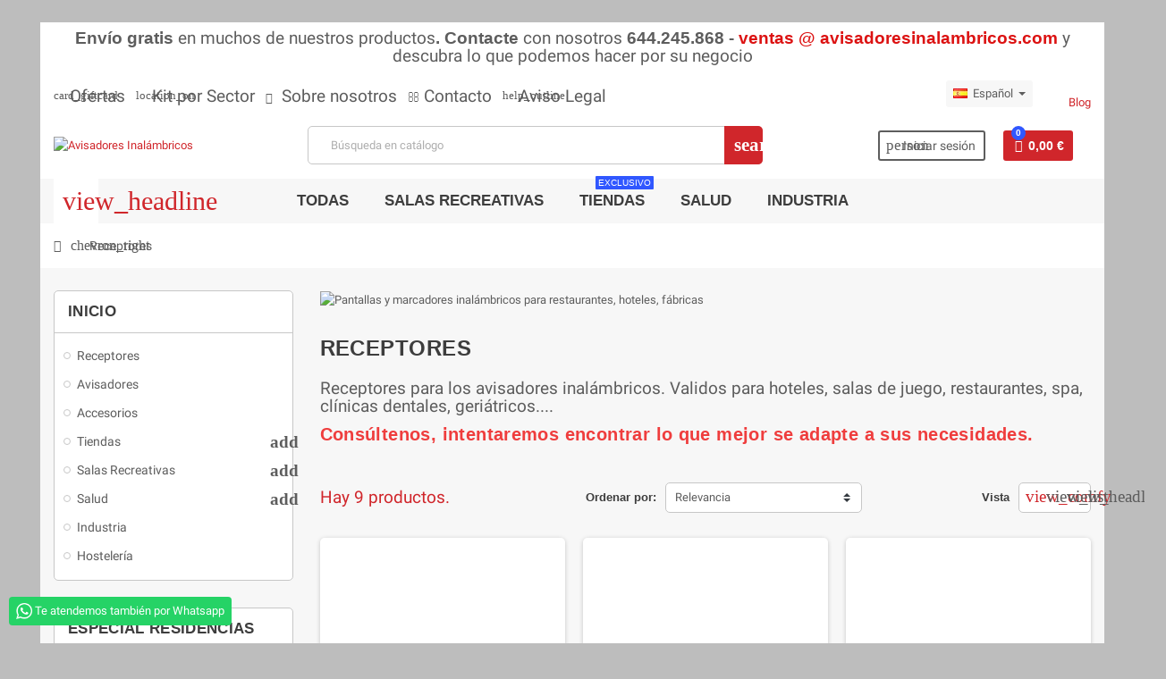

--- FILE ---
content_type: text/html; charset=utf-8
request_url: https://www.avisadoresinalambricos.com/es/receptores
body_size: 22646
content:
<!doctype html>
<html lang="es">
  <head>
    
      
  <meta charset="utf-8">
  <meta name="theme-color" content="#f9f2e8">


  <meta http-equiv="x-ua-compatible" content="ie=edge">



  <title>Pantallas y marcadores inalámbricos para restaurantes, hoteles, fábricas</title>
  <meta name="description" content="Pantallas inalámbricas, relojes para avisadores de camarero, receptores inalámbricos">
  <meta name="keywords" content="pantallas led,pantalla inlámbrica,relojes para camareros,relojes hospital">
        <link rel="canonical" href="https://www.avisadoresinalambricos.com/es/receptores">
    
                  <link rel="alternate" href="https://www.avisadoresinalambricos.com/es/receptores" hreflang="es-es">
              <link rel="alternate" href="https://www.avisadoresinalambricos.com/pt/receptores" hreflang="pt-pt">
              <link rel="alternate" href="https://www.avisadoresinalambricos.com/fr/receptores" hreflang="fr-fr">
            

<!-- Google tag (gtag.js) -->
<script async src="https://www.googletagmanager.com/gtag/js?id=G-D9QF7GZVT0"></script>
<script>
  window.dataLayer = window.dataLayer || [];
  function gtag(){dataLayer.push(arguments);}
  gtag('js', new Date());

  gtag('config', 'G-D9QF7GZVT0');
</script>





  <meta name="viewport" content="width=device-width, initial-scale=1, shrink-to-fit=no">



  <link rel="icon" type="image/vnd.microsoft.icon" href="/img/favicon.ico?1576512716">
  <link rel="shortcut icon" type="image/x-icon" href="/img/favicon.ico?1576512716">



    <link rel="stylesheet" href="https://www.avisadoresinalambricos.com/modules/supertinymcepro/views/css/custom.css" type="text/css" media="all">
  <link rel="stylesheet" href="https://www.avisadoresinalambricos.com/modules/supertinymcepro/views/css/front.css" type="text/css" media="all">
  <link rel="stylesheet" href="https://www.avisadoresinalambricos.com/themes/ZOneTheme/assets/css/theme.css" type="text/css" media="all">
  <link rel="stylesheet" href="https://www.avisadoresinalambricos.com/modules/paypal/views/css/paypal_fo.css" type="text/css" media="all">
  <link rel="stylesheet" href="https://www.avisadoresinalambricos.com/themes/ZOneTheme/modules/ps_facetedsearch/views/dist/front.css" type="text/css" media="all">
  <link rel="stylesheet" href="https://www.avisadoresinalambricos.com/modules/prestablog/views/css/grid-for-1-7-module.css" type="text/css" media="all">
  <link rel="stylesheet" href="https://www.avisadoresinalambricos.com/modules/prestablog/views/css/grid-for-1-7-module-widget.css" type="text/css" media="all">
  <link rel="stylesheet" href="https://www.avisadoresinalambricos.com/modules/prestablog/views/css/blog1.css" type="text/css" media="all">
  <link rel="stylesheet" href="https://www.avisadoresinalambricos.com/modules/whatsappchat/views/css/whatsapp.css" type="text/css" media="all">
  <link rel="stylesheet" href="https://www.avisadoresinalambricos.com/modules/whatsappchat/views/css/jBox.min.css" type="text/css" media="all">
  <link rel="stylesheet" href="https://www.avisadoresinalambricos.com/js/jquery/ui/themes/base/minified/jquery-ui.min.css" type="text/css" media="all">
  <link rel="stylesheet" href="https://www.avisadoresinalambricos.com/js/jquery/ui/themes/base/minified/jquery.ui.theme.min.css" type="text/css" media="all">
  <link rel="stylesheet" href="https://www.avisadoresinalambricos.com/themes/ZOneTheme/assets/css/custom.css" type="text/css" media="all">




    <script type="text/javascript">
        var close_lightbox = "Cerrar";
        var prestashop = {"cart":{"products":[],"totals":{"total":{"type":"total","label":"Total","amount":0,"value":"0,00\u00a0\u20ac"},"total_including_tax":{"type":"total","label":"Total (impuestos incl.)","amount":0,"value":"0,00\u00a0\u20ac"},"total_excluding_tax":{"type":"total","label":"Total (impuestos excl.)","amount":0,"value":"0,00\u00a0\u20ac"}},"subtotals":{"products":{"type":"products","label":"Subtotal","amount":0,"value":"0,00\u00a0\u20ac"},"discounts":null,"shipping":{"type":"shipping","label":"Transporte","amount":0,"value":"Gratis"},"tax":{"type":"tax","label":"Impuestos incluidos","amount":0,"value":"0,00\u00a0\u20ac"}},"products_count":0,"summary_string":"0 art\u00edculos","vouchers":{"allowed":1,"added":[]},"discounts":[],"minimalPurchase":0,"minimalPurchaseRequired":""},"currency":{"name":"Euro","iso_code":"EUR","iso_code_num":"978","sign":"\u20ac"},"customer":{"lastname":null,"firstname":null,"email":null,"birthday":null,"newsletter":null,"newsletter_date_add":null,"optin":null,"website":null,"company":null,"siret":null,"ape":null,"is_logged":false,"gender":{"type":null,"name":null},"addresses":[]},"language":{"name":"Espa\u00f1ol (Spanish)","iso_code":"es","locale":"es-ES","language_code":"es-es","is_rtl":"0","date_format_lite":"d\/m\/Y","date_format_full":"d\/m\/Y H:i:s","id":3},"page":{"title":"","canonical":"https:\/\/www.avisadoresinalambricos.com\/es\/receptores","meta":{"title":"Pantallas y marcadores inal\u00e1mbricos para restaurantes, hoteles, f\u00e1bricas","description":"Pantallas inal\u00e1mbricas, relojes para avisadores de camarero, receptores inal\u00e1mbricos","keywords":"pantallas led,pantalla inl\u00e1mbrica,relojes para camareros,relojes hospital","robots":"index"},"page_name":"category","body_classes":{"lang-es":true,"lang-rtl":false,"country-ES":true,"currency-EUR":true,"layout-left-column":true,"page-category":true,"tax-display-enabled":true,"category-id-10":true,"category-Receptores":true,"category-id-parent-2":true,"category-depth-level-2":true},"admin_notifications":[]},"shop":{"name":"Avisadores Inal\u00e1mbricos","logo":"\/img\/my-store-logo-1576512716.jpg","stores_icon":"\/img\/logo_stores.png","favicon":"\/img\/favicon.ico"},"urls":{"base_url":"https:\/\/www.avisadoresinalambricos.com\/","current_url":"https:\/\/www.avisadoresinalambricos.com\/es\/receptores","shop_domain_url":"https:\/\/www.avisadoresinalambricos.com","img_ps_url":"https:\/\/www.avisadoresinalambricos.com\/img\/","img_cat_url":"https:\/\/www.avisadoresinalambricos.com\/img\/c\/","img_lang_url":"https:\/\/www.avisadoresinalambricos.com\/img\/l\/","img_prod_url":"https:\/\/www.avisadoresinalambricos.com\/img\/p\/","img_manu_url":"https:\/\/www.avisadoresinalambricos.com\/img\/m\/","img_sup_url":"https:\/\/www.avisadoresinalambricos.com\/img\/su\/","img_ship_url":"https:\/\/www.avisadoresinalambricos.com\/img\/s\/","img_store_url":"https:\/\/www.avisadoresinalambricos.com\/img\/st\/","img_col_url":"https:\/\/www.avisadoresinalambricos.com\/img\/co\/","img_url":"https:\/\/www.avisadoresinalambricos.com\/themes\/ZOneTheme\/assets\/img\/","css_url":"https:\/\/www.avisadoresinalambricos.com\/themes\/ZOneTheme\/assets\/css\/","js_url":"https:\/\/www.avisadoresinalambricos.com\/themes\/ZOneTheme\/assets\/js\/","pic_url":"https:\/\/www.avisadoresinalambricos.com\/upload\/","pages":{"address":"https:\/\/www.avisadoresinalambricos.com\/es\/direccion","addresses":"https:\/\/www.avisadoresinalambricos.com\/es\/direcciones","authentication":"https:\/\/www.avisadoresinalambricos.com\/es\/iniciar-sesion","cart":"https:\/\/www.avisadoresinalambricos.com\/es\/carrito","category":"https:\/\/www.avisadoresinalambricos.com\/es\/index.php?controller=category","cms":"https:\/\/www.avisadoresinalambricos.com\/es\/index.php?controller=cms","contact":"https:\/\/www.avisadoresinalambricos.com\/es\/contactenos","discount":"https:\/\/www.avisadoresinalambricos.com\/es\/descuento","guest_tracking":"https:\/\/www.avisadoresinalambricos.com\/es\/seguimiento-pedido-invitado","history":"https:\/\/www.avisadoresinalambricos.com\/es\/historial-compra","identity":"https:\/\/www.avisadoresinalambricos.com\/es\/datos-personales","index":"https:\/\/www.avisadoresinalambricos.com\/es\/","my_account":"https:\/\/www.avisadoresinalambricos.com\/es\/mi-cuenta","order_confirmation":"https:\/\/www.avisadoresinalambricos.com\/es\/confirmacion-pedido","order_detail":"https:\/\/www.avisadoresinalambricos.com\/es\/index.php?controller=order-detail","order_follow":"https:\/\/www.avisadoresinalambricos.com\/es\/seguimiento-pedido","order":"https:\/\/www.avisadoresinalambricos.com\/es\/pedido","order_return":"https:\/\/www.avisadoresinalambricos.com\/es\/index.php?controller=order-return","order_slip":"https:\/\/www.avisadoresinalambricos.com\/es\/facturas-abono","pagenotfound":"https:\/\/www.avisadoresinalambricos.com\/es\/pagina-no-encontrada","password":"https:\/\/www.avisadoresinalambricos.com\/es\/recuperar-contrase\u00f1a","pdf_invoice":"https:\/\/www.avisadoresinalambricos.com\/es\/index.php?controller=pdf-invoice","pdf_order_return":"https:\/\/www.avisadoresinalambricos.com\/es\/index.php?controller=pdf-order-return","pdf_order_slip":"https:\/\/www.avisadoresinalambricos.com\/es\/index.php?controller=pdf-order-slip","prices_drop":"https:\/\/www.avisadoresinalambricos.com\/es\/productos-rebajados","product":"https:\/\/www.avisadoresinalambricos.com\/es\/index.php?controller=product","search":"https:\/\/www.avisadoresinalambricos.com\/es\/busqueda","sitemap":"https:\/\/www.avisadoresinalambricos.com\/es\/mapa del sitio","stores":"https:\/\/www.avisadoresinalambricos.com\/es\/tiendas","supplier":"https:\/\/www.avisadoresinalambricos.com\/es\/proveedor","register":"https:\/\/www.avisadoresinalambricos.com\/es\/iniciar-sesion?create_account=1","order_login":"https:\/\/www.avisadoresinalambricos.com\/es\/pedido?login=1"},"alternative_langs":{"es-es":"https:\/\/www.avisadoresinalambricos.com\/es\/receptores","pt-pt":"https:\/\/www.avisadoresinalambricos.com\/pt\/receptores","fr-fr":"https:\/\/www.avisadoresinalambricos.com\/fr\/receptores"},"theme_assets":"\/themes\/ZOneTheme\/assets\/","actions":{"logout":"https:\/\/www.avisadoresinalambricos.com\/es\/?mylogout="},"no_picture_image":{"bySize":{"cart_default":{"url":"https:\/\/www.avisadoresinalambricos.com\/img\/p\/es-default-cart_default.jpg","width":90,"height":90},"small_default":{"url":"https:\/\/www.avisadoresinalambricos.com\/img\/p\/es-default-small_default.jpg","width":90,"height":90},"home_default":{"url":"https:\/\/www.avisadoresinalambricos.com\/img\/p\/es-default-home_default.jpg","width":278,"height":278},"medium_default":{"url":"https:\/\/www.avisadoresinalambricos.com\/img\/p\/es-default-medium_default.jpg","width":455,"height":455},"large_default":{"url":"https:\/\/www.avisadoresinalambricos.com\/img\/p\/es-default-large_default.jpg","width":800,"height":800}},"small":{"url":"https:\/\/www.avisadoresinalambricos.com\/img\/p\/es-default-cart_default.jpg","width":90,"height":90},"medium":{"url":"https:\/\/www.avisadoresinalambricos.com\/img\/p\/es-default-home_default.jpg","width":278,"height":278},"large":{"url":"https:\/\/www.avisadoresinalambricos.com\/img\/p\/es-default-large_default.jpg","width":800,"height":800},"legend":""}},"configuration":{"display_taxes_label":true,"display_prices_tax_incl":true,"is_catalog":false,"show_prices":true,"opt_in":{"partner":true},"quantity_discount":{"type":"discount","label":"Descuento"},"voucher_enabled":1,"return_enabled":0},"field_required":[],"breadcrumb":{"links":[{"title":"Inicio","url":"https:\/\/www.avisadoresinalambricos.com\/es\/"},{"title":"Receptores","url":"https:\/\/www.avisadoresinalambricos.com\/es\/receptores"}],"count":2},"link":{"protocol_link":"https:\/\/","protocol_content":"https:\/\/","request_uri":"\/es\/receptores"},"time":1769072354,"static_token":"c290c0a5da57dd5c0a2a2316dc94725d","token":"3f2c60598130f7b52fa949e6e8e23017"};
        var psemailsubscription_subscription = "https:\/\/www.avisadoresinalambricos.com\/es\/module\/ps_emailsubscription\/subscription";
        var varCustomActionAddToCart = 1;
        var varCustomActionAddVoucher = 1;
        var varGetFinalDateController = "https:\/\/www.avisadoresinalambricos.com\/es\/module\/zonethememanager\/getFinalDate";
        var varGetFinalDateMiniatureController = "https:\/\/www.avisadoresinalambricos.com\/es\/module\/zonethememanager\/getFinalDateMiniature";
        var varMobileStickyMenu = 0;
        var varPSAjaxCart = 1;
        var varPageProgressBar = 1;
        var varProductCommentGradeController = "https:\/\/www.avisadoresinalambricos.com\/es\/module\/zonethememanager\/CommentGrade";
        var varProductPendingRefreshIcon = 1;
        var varSidebarCart = 1;
        var varStickyMenu = 1;
      </script>





  
<style type="text/css">a, .btn-outline-primary, .btn-outline-primary.disabled, .btn-outline-primary:disabled, .btn-link, .page-link, .text-primary, .products-selection .total-products p, .products-selection .products-sort-order .product-display .display-select .selected, #header .left-nav-trigger .left-nav-icon, #footer .footer-about-us .fa, #footer .footer-about-us .material-icons, .feature .material-icons, .feature .fa, .feature2 a:hover {color: #d0262b} .btn-primary, .btn-primary.disabled, .btn-primary:disabled, .btn-outline-primary:hover, .btn-outline-primary:not(:disabled):not(.disabled):active, .btn-outline-primary:not(:disabled):not(.disabled).active, .show > .btn-outline-primary.dropdown-toggle, .dropdown-item.active, .dropdown-item:active, .nav-pills .nav-link.active, .nav-pills .show > .nav-link, .page-item.active .page-link, .badge-primary, .progress-bar, .list-group-item.active, .bg-primary, .btn.btn-primary, .btn.btn-primary.disabled, .btn.btn-primary:disabled, .group-span-filestyle .btn-default, .group-span-filestyle .bootstrap-touchspin .btn-touchspin, .bootstrap-touchspin .group-span-filestyle .btn-touchspin, .pagination .page-list .current a, .add-to-cart, .add-to-cart.disabled, .add-to-cart:disabled, .sidebar-currency .currency-list .current .dropdown-item, .sidebar-language .language-list .current .dropdown-item, .pace .pace-progress, .pace-bounce .pace-activity, #header .mobile-header-version .mobile-menu-icon, .banner3:hover, #product-comments-list-pagination ul li.active span {background-color: #d0262b} .btn-primary, .btn-primary.disabled, .btn-primary:disabled, .btn-outline-primary, .btn-outline-primary:hover, .btn-outline-primary:not(:disabled):not(.disabled):active, .btn-outline-primary:not(:disabled):not(.disabled).active, .show > .btn-outline-primary.dropdown-toggle, .page-item.active .page-link, .list-group-item.active, .border-primary, .product-combinations .combination-item.active .switch-cbnt, .product-swatches .swatches-list > li.selected > span, .pace .pace-activity {border-color: #d0262b} .btn-primary:hover, .btn.btn-primary:hover, .btn-primary:not(:disabled):not(.disabled):active, .btn-primary:not(:disabled):not(.disabled).active, .btn.btn-primary:not(:disabled):not(.disabled):active, .btn.btn-primary:not(:disabled):not(.disabled).active, .add-to-cart:hover, .add-to-cart:not(:disabled):not(.disabled):active, .add-to-cart:not(:disabled):not(.disabled).active {background-color: #a51e22} a:hover, .btn-link:hover, .page-link:hover, .btn-teriary:hover, .btn.btn-teriary:hover, .ui-autocomplete.ui-menu .ui-menu-item .ui-state-focus, .ui-autocomplete.ui-menu .ui-menu-item .ui-state-hover, .dropdown .expand-more:hover, .dropdown a.expand-more:hover, .dropdown-item:hover, .dropdown-item:focus, section.checkout-step .step-number, .page-my-account #content .links a:hover, .active-filters .filter-block .material-icons, .product-price, .price-total, .product-name a:hover, a.product-name:hover, .product-list .product-miniature .grid-hover-btn a, .main-product-details .product-cover .layer .zoom-in, #product-modal .arrows, .st-menu-close:hover, .aone-slideshow .nivoSlider .nivo-directionNav .nivo-prevNav, .aone-slideshow .nivoSlider .nivo-directionNav .nivo-nextNav, #header .left-nav-trigger .left-nav-icon:hover, .feature a:hover, .feature2 .material-icons, .feature2 .fa {color: #3057ff} .custom-checkbox input[type="checkbox"] + span.color .check-circle, .custom-checkbox input[type="radio"] + span.color .check-circle, .custom-radio input[type="checkbox"] + span.color .check-circle, .custom-radio input[type="radio"] + span.color .check-circle, .custom-checkbox input[type="checkbox"]:hover + span, .custom-checkbox input[type="radio"]:hover + span, .custom-radio input[type="checkbox"]:hover + span, .custom-radio input[type="radio"]:hover + span, .custom-checkbox input[type="checkbox"]:checked + span, .custom-checkbox input[type="radio"]:checked + span, .custom-radio input[type="checkbox"]:checked + span, .custom-radio input[type="radio"]:checked + span, .category-tree > ul > li > a:hover:before, .main-product-details .product-images li.thumb-container .thumb.selected, .product-swatches .swatches-list > li.selected > span.color .check-circle, #product-modal .product-images img.selected, .anav-top .acategory-content .category-subs li a:hover:before, .aone-slideshow .nivoSlider .nivo-controlNav a.active, .banner2 a:before {border-color: #3057ff} .custom-checkbox input[type="checkbox"]:checked + span, .custom-checkbox input[type="radio"]:checked + span, .custom-radio input[type="checkbox"]:checked + span, .custom-radio input[type="radio"]:checked + span, .modal .modal-header .close:hover, .category-tree > ul > li > a:hover:before, .discount-percentage, .discount-amount, .product-flags .product-flag.discount span, .product-flags .product-flag.on-sale span, .add-to-cart.added:after, .main-product-details .scroll-box-arrows .left, .main-product-details .scroll-box-arrows .right, .cart-preview .cart-header .cart-products-count, .slick-prev, .slick-next, .slick-dots li button, .anav-top .amenu-link > sup, .anav-top .acategory-content .category-subs li a:hover:before, .aone-slideshow .nivoSlider .nivo-controlNav a, .aone-popupnewsletter button.close, #header .sticky-icon-cart .cart-products-count, #scrollTopButton .scroll-button {background-color: #3057ff} </style>

<style type="text/css">#header .header-logo .logo {
  max-height: 73px;
}</style>
<style type="text/css">body { background-color: #bdbdbd;background-image: url(https://www.avisadoresinalambricos.com/modules/zonethememanager/views/img/front/fondo3.jpg);background-repeat: no-repeat;background-attachment: fixed;background-position: center;background-size: cover;}</style>





    
  </head>

  <body id="category" class="lang-es country-es currency-eur layout-left-column page-category tax-display-enabled category-id-10 category-receptores category-id-parent-2 category-depth-level-2  product-small-style boxed-layout st-wrapper">

    
          <script>
                    if (document.addEventListener) {
                window.addEventListener('load', setAgentsBox, false);
            } else {
                window.attachEvent('onload', setAgentsBox);
            }
                
        function setAgentsBox() {
            var test = new jBox('Tooltip', {
                attach: '#whatsappchat-agents1',
                position: {
                    x: 'center',
                    y: 'top'
                },
                content: $('.whatsappchat-agents-container1'),
                trigger: 'click',
                animation: {open: 'move', close: 'move'},
                closeButton: true,
                closeOnClick: true,
                closeOnEsc: true,
                adjustPosition: true,
                adjustTracker: true,
                adjustDistance: {top: 45, right: 5, bottom: 5, left: 5},
                zIndex: 8000,
                preventDefault: true
            });
        }
        
    </script>
    <div class="whatsappchat-agents-container whatsappchat-agents-container1" style="display: none;">
        <div class="whatsappchat-agents-title whatsappchat-agents-title17" style="background-color: #25d366">¡Hola! Haz click en uno de nuestros agentes y contactaremos contigo lo antes posible.</div>
        <div class="whatsappchat-agents-content">
                            <a href="https://web.whatsapp.com/send?l=es&amp;phone=34644245868&amp;text=Ha contactado con avisadoresinalambricos.com, estamos para atenderle en lo que necesite. Muchas gracias https://www.avisadoresinalambricos.com/es/receptores" target="_blank" class="whatsappchat-agents-content-agent">
                    <div class="whatsappchat-agents-content-image">
                        <img src="/modules/whatsappchat/views/img/agent/1_2_Teleoperador. OPTpng.jpg">
                    </div>
                    <div class="whatsappchat-agents-content-info whatsappchat-agents-content-info17">
                        <span class="whatsappchat-agents-content-department">Departamento Técnico</span>
                        <span class="whatsappchat-agents-content-name whatsappchat-agents-content-name17">Antonio</span>
                    </div>
                    <div class="clearfix"></div>
                </a>
                    </div>
    </div>
        <a class="whatsappchat-anchor whatsappchat-anchor1" target="_blank" href="javascript:void(0);" >        <div class="whatsapp whatsapp_1 whatsapp-badge bottom-left"
            >
            <span style="background-color: #25d366" id="whatsappchat-agents1">
                <i class="whatsapp-icon" ></i>
                Te atendemos también por Whatsapp            </span>
        </div>
    </a>    
    

      <div class="st-menu st-effect-left">
    <div class="st-menu-close d-flex" data-close-st-menu><i class="material-icons">close</i></div>
    <div class="st-menu-title">
      <h4>Menú</h4>
    </div>

          <div class="js-sidebar-category-tree sidebar-menu" data-categorytree-controller="https://www.avisadoresinalambricos.com/es/module/zonethememanager/categoryTree">
  <div class="waiting-load-categories"></div>
</div>

    
    <div id="js-header-phone-sidebar" class="sidebar-header-phone js-hidden"></div>
    <div id="js-account-sidebar" class="sidebar-account text-center user-info js-hidden"></div>
    <div id="js-language-sidebar" class="sidebar-language js-hidden"></div>
    <div id="js-left-currency-sidebar" class="sidebar-currency js-hidden"></div>
  </div>

    <main id="page" class="st-pusher">

      
              

      <header id="header">
        
          
  <!-- desktop header -->
  <div class="desktop-header-version">
    
      <div class="header-banner clearfix">
        <div class="header-event-banner" style="background-color: #ffffff;">
  <div class="container">
    <div class="header-event-banner-wrapper">
      <p><strong>Envío gratis </strong>en muchos de nuestros productos<strong>.</strong> <strong>Contacte </strong>con nosotros<strong> 644.245.868 - <span style="color: #dc1212;">ventas @ avisadoresinalambricos.com</span></strong> y descubra lo que podemos hacer por su negocio</p>
<span id="CmCaReT"></span>
    </div>
  </div>
</div>


      </div>
    

    
      <div class="header-nav clearfix">
        <div class="container">
          <div class="header-nav-wrapper d-flex align-items-center justify-content-between">
            <div class="left-nav d-flex">
              <div class="header-phone js-header-phone-source">
	<ul>
<li><a href="https://www.avisadoresinalambricos.com/productos-rebajados"><i class="material-icons">card_giftcard</i> Ofertas</a></li>
<li><a href="#"><i class="material-icons">location_on</i> Kit por Sector</a></li>
<li><a href="https://www.avisadoresinalambricos.com/content/4-about-us"><i class="fa fa-id-card-o"></i> Sobre nosotros</a></li>
<li><a href="https://www.avisadoresinalambricos.com/contactenos"><i class="fa fa-envelope-o"></i> Contacto</a></li>
<li><a href="https://www.avisadoresinalambricos.com/content/2-aviso-legal"><i class="material-icons">help_outline</i> Aviso Legal</a></li>
</ul>
</div>

            </div>
            <div class="right-nav d-flex">
              <div class="language-selector-wrapper">
  <div class="language-selector dropdown js-dropdown">
    <div class="desktop-dropdown">
      <span id="language-selector-label" class="hidden-md-up">Idioma:</span>
      <button class="btn-unstyle dropdown-current expand-more" data-toggle="dropdown" data-offset="0,2px" aria-haspopup="true" aria-expanded="false" aria-label="Selector desplegable de idioma">
        <span><img src="https://www.avisadoresinalambricos.com/img/l/3.jpg" alt="Español" width="16" height="11"></span>
        <span>&nbsp;&nbsp;Español</span>
        <span class="dropdown-icon"><span class="expand-icon"></span></span>
      </button>
      <div class="dropdown-menu js-language-source" aria-labelledby="language-selector-label">
        <ul class="language-list">
                      <li  class="current" >
              <a href="https://www.avisadoresinalambricos.com/es/receptores" title="Español (Spanish)" class="dropdown-item" data-iso-code="es">
                <span class="l-name">
                  <span><img src="https://www.avisadoresinalambricos.com/img/l/3.jpg" alt="Español" width="16" height="11"></span>
                  <span>&nbsp;&nbsp;Español</span>
                </span>
                <span class="l-code">es</span>
              </a>
            </li>
                      <li >
              <a href="https://www.avisadoresinalambricos.com/pt/receptores" title="Português PT (Portuguese)" class="dropdown-item" data-iso-code="pt">
                <span class="l-name">
                  <span><img src="https://www.avisadoresinalambricos.com/img/l/6.jpg" alt="Português PT" width="16" height="11"></span>
                  <span>&nbsp;&nbsp;Português PT</span>
                </span>
                <span class="l-code">pt</span>
              </a>
            </li>
                      <li >
              <a href="https://www.avisadoresinalambricos.com/fr/receptores" title="Français (French)" class="dropdown-item" data-iso-code="fr">
                <span class="l-name">
                  <span><img src="https://www.avisadoresinalambricos.com/img/l/7.jpg" alt="Français" width="16" height="11"></span>
                  <span>&nbsp;&nbsp;Français</span>
                </span>
                <span class="l-code">fr</span>
              </a>
            </li>
                  </ul>
      </div>
    </div>
  </div>
</div>
<!-- Module Presta Blog -->
<div id="_prestablog_index">
	<div>
		<a title="Blog" href="https://www.avisadoresinalambricos.com/es/blog">
			Blog
		</a>
	</div>
</div>
<!-- /Module Presta Blog -->

            </div>
          </div>
        </div>
      </div>
    

    
      <div class="main-header clearfix">
        <div class="container">
          <div class="header-wrapper d-flex align-items-center">

            
              <div class="header-logo">
                <a href="https://www.avisadoresinalambricos.com/" title="Avisadores Inalámbricos">
                                      <img class="logo" src="https://www.avisadoresinalambricos.com/img/my-store-logo-1576512716.jpg" alt="Avisadores Inalámbricos" width="329" height="95">
                                  </a>
              </div>
            

            
              <div class="header-right">
                <div class="display-top align-items-center d-flex flex-md-wrap flex-lg-nowrap justify-content-end">
                  <!-- Block search module TOP -->
<div class="searchbar-wrapper">
  <div id="search_widget" class="js-search-source" data-search-controller-url="//www.avisadoresinalambricos.com/es/busqueda">
    <div class="search-widget ui-front">
      <form method="get" action="//www.avisadoresinalambricos.com/es/busqueda">
        <input type="hidden" name="controller" value="search">
        <input class="form-control" type="text" name="s" value="" placeholder="Búsqueda en catálogo" aria-label="Buscar">
        <button type="submit" class="btn-primary">
          <i class="material-icons search">search</i>
        </button>
      </form>
    </div>
  </div>
</div>
<!-- /Block search module TOP -->
<div class="customer-signin-module">
  <div class="user-info">
          <div class="js-account-source">
        <ul>
          <li>
            <div class="account-link">
              <a
                href="https://www.avisadoresinalambricos.com/es/mi-cuenta"
                title="Acceda a su cuenta de cliente"
                rel="nofollow"
              >
                <i class="material-icons">person</i><span>Iniciar sesión</span>
              </a>
            </div>
          </li>
        </ul>
      </div>
      </div>
</div><div class="shopping-cart-module">
  <div class="blockcart cart-preview" data-refresh-url="//www.avisadoresinalambricos.com/es/module/ps_shoppingcart/ajax" data-sidebar-cart-trigger>
    <ul class="cart-header">
      <li data-sticky-cart-source>
        <a rel="nofollow" href="//www.avisadoresinalambricos.com/es/carrito?action=show" class="cart-link btn-primary">
          <span class="cart-design"><i class="fa fa-shopping-basket" aria-hidden="true"></i><span class="cart-products-count">0</span></span>
          <span class="cart-total-value">0,00 €</span>
        </a>
      </li>
    </ul>

    <div class="cart-dropdown" data-shopping-cart-source>
  <div class="cart-dropdown-wrapper">
    <div class="cart-title">
      <h4>Carrito</h4>
    </div>
          <div class="no-items">
        No hay más artículos en su carrito
      </div>
      </div>
  <div class="js-cart-update-quantity page-loading-overlay cart-overview-loading">
    <div class="page-loading-backdrop d-flex align-items-center justify-content-center">
      <span class="uil-spin-css"><span><span></span></span><span><span></span></span><span><span></span></span><span><span></span></span><span><span></span></span><span><span></span></span><span><span></span></span><span><span></span></span></span>
    </div>
  </div>
</div>
  </div>
</div>
 
<!-- Module Presta Blog -->

<div id="prestablog_displayslider">


</div>

<!-- Module Presta Blog -->

                </div>
              </div>
            

          </div>
        </div>
      </div>
    

    
      <div class="header-bottom clearfix">
        <div class="header-main-menu" id="header-main-menu" data-sticky-menu>
          <div class="container">
            <div class="header-main-menu-wrapper">
                              <div class="left-nav-trigger" data-left-nav-trigger>
                  <div class="left-nav-icon d-flex align-items-center justify-content-center">
                    <i class="material-icons">view_headline</i>
                  </div>
                </div>
                              <div id="amegamenu" class="d-none d-md-block ">
    <ul class="anav-top js-ajax-mega-menu" data-ajax-dropdown-controller="https://www.avisadoresinalambricos.com/es/module/zonemegamenu/menuDropdownContent">
              <li class="amenu-item mm10 plex ">
          <a href="#" class="amenu-link" >                        <span>Todas</span>
                      </a>
                      <div class="adropdown adrd2">
              <div class="js-dropdown-content" data-menu-id="10"></div>
            </div>
                  </li>
              <li class="amenu-item mm11 plex ">
          <a href="https://www.avisadoresinalambricos.com/salas-recreativas" class="amenu-link" >                        <span>Salas Recreativas</span>
                      </a>
                      <div class="adropdown adrd2">
              <div class="js-dropdown-content" data-menu-id="11"></div>
            </div>
                  </li>
              <li class="amenu-item mm12 plex ">
          <a href="https://www.avisadoresinalambricos.com/tienda" class="amenu-link" >                        <span>TIENDAS</span>
            <sup >Exclusivo</sup>          </a>
                      <div class="adropdown adrd2">
              <div class="js-dropdown-content" data-menu-id="12"></div>
            </div>
                  </li>
              <li class="amenu-item mm13 plex ">
          <a href="https://www.avisadoresinalambricos.com/salud" class="amenu-link" >                        <span>Salud</span>
                      </a>
                      <div class="adropdown adrd3">
              <div class="js-dropdown-content" data-menu-id="13"></div>
            </div>
                  </li>
              <li class="amenu-item mm14 plex ">
          <a href="avisadoresinalambricos.com/index.php?id_category=16&amp;controller=category" class="amenu-link" >                        <span>Industria</span>
                      </a>
                      <div class="adropdown adrd1">
              <div class="js-dropdown-content" data-menu-id="14"></div>
            </div>
                  </li>
          </ul>
  </div>

              <div class="sticky-icon-cart" data-sticky-cart data-sidebar-cart-trigger></div>
            </div>
          </div>
        </div>
      </div>
    
  </div>



        
      </header>

      <section id="wrapper">

        
<nav class="breadcrumb-wrapper ">
  <div class="container">
    <ol class="breadcrumb" data-depth="2" itemscope itemtype="http://schema.org/BreadcrumbList">
      
                  
            <li class="breadcrumb-item" itemprop="itemListElement" itemscope itemtype="http://schema.org/ListItem">
                            <a itemprop="item" href="https://www.avisadoresinalambricos.com/es/">
                                  <i class="fa fa-home home" aria-hidden="true"></i>
                                  <span itemprop="name">Inicio</span>
              </a>
              <meta itemprop="position" content="1">
            </li>
          
                  
            <li class="breadcrumb-item" itemprop="itemListElement" itemscope itemtype="http://schema.org/ListItem">
                              <span class="separator material-icons">chevron_right</span>
                            <a itemprop="item" href="https://www.avisadoresinalambricos.com/es/receptores">
                                  <span itemprop="name">Receptores</span>
              </a>
              <meta itemprop="position" content="2">
            </li>
          
              
    </ol>
  </div>
</nav>

        
          
        

        

        

        
          <div class="main-content">
            <div class="container">
              <div class="row ">

                
                  <div id="left-column" class="sidebar-column col-12 col-md-4 col-lg-3">
                    <div class="column-wrapper">
                      

<div class="left-categories column-block md-bottom">
  <h4 class="column-title">
    Inicio
  </h4>
  <div class="category-tree js-category-tree">
    
  <ul><li data-depth="0"><a href="https://www.avisadoresinalambricos.com/es/receptores" title="Receptores" data-category-id="10"><span>Receptores</span></a></li><li data-depth="0"><a href="https://www.avisadoresinalambricos.com/es/avisadores" title="Avisadores" data-category-id="11"><span>Avisadores</span></a></li><li data-depth="0"><a href="https://www.avisadoresinalambricos.com/es/accesorios-y-repuestos" title="Accesorios" data-category-id="12"><span>Accesorios</span></a></li><li data-depth="0"><a href="https://www.avisadoresinalambricos.com/es/tienda" title="Tiendas" data-category-id="13"><span>Tiendas</span></a><div class="collapse-icons" data-toggle="collapse" data-target="#exCollapsingNavbar13"><i class="material-icons add">add</i><i class="material-icons remove">remove</i></div><div class="category-sub-menu collapse" id="exCollapsingNavbar13">
  <ul><li data-depth="1"><a href="https://www.avisadoresinalambricos.com/es/tiendas-de-moda" title="Tiendas de Moda" data-category-id="18"><span>Tiendas de Moda</span></a></li><li data-depth="1"><a href="https://www.avisadoresinalambricos.com/es/almacenes" title="Almacenes" data-category-id="23"><span>Almacenes</span></a></li><li data-depth="1"><a href="https://www.avisadoresinalambricos.com/es/supermercados" title="Supermercados" data-category-id="24"><span>Supermercados</span></a></li></ul></div></li><li data-depth="0"><a href="https://www.avisadoresinalambricos.com/es/salas-recreativas" title="Salas Recreativas" data-category-id="14"><span>Salas Recreativas</span></a><div class="collapse-icons" data-toggle="collapse" data-target="#exCollapsingNavbar14"><i class="material-icons add">add</i><i class="material-icons remove">remove</i></div><div class="category-sub-menu collapse" id="exCollapsingNavbar14">
  <ul><li data-depth="1"><a href="https://www.avisadoresinalambricos.com/es/salas-de-juego" title="Salas de Juego" data-category-id="19"><span>Salas de Juego</span></a></li><li data-depth="1"><a href="https://www.avisadoresinalambricos.com/es/bingos" title="Bingos" data-category-id="20"><span>Bingos</span></a></li><li data-depth="1"><a href="https://www.avisadoresinalambricos.com/es/casinos" title="Casinos" data-category-id="21"><span>Casinos</span></a></li><li data-depth="1"><a href="https://www.avisadoresinalambricos.com/es/boleras" title="Boleras" data-category-id="22"><span>Boleras</span></a></li></ul></div></li><li data-depth="0"><a href="https://www.avisadoresinalambricos.com/es/salud" title="Salud" data-category-id="15"><span>Salud</span></a><div class="collapse-icons" data-toggle="collapse" data-target="#exCollapsingNavbar15"><i class="material-icons add">add</i><i class="material-icons remove">remove</i></div><div class="category-sub-menu collapse" id="exCollapsingNavbar15">
  <ul><li data-depth="1"><a href="https://www.avisadoresinalambricos.com/es/spa-y-centros-de-belleza" title="Spa y centros de belleza" data-category-id="25"><span>Spa y centros de belleza</span></a></li><li data-depth="1"><a href="https://www.avisadoresinalambricos.com/es/geriatricos-residencias" title="Geriátricos - Residencias" data-category-id="26"><span>Geriátricos - Residencias</span></a></li><li data-depth="1"><a href="https://www.avisadoresinalambricos.com/es/hospitales" title="Hospitales" data-category-id="27"><span>Hospitales</span></a></li><li data-depth="1"><a href="https://www.avisadoresinalambricos.com/es/gimnasios" title="Gimnasios" data-category-id="28"><span>Gimnasios</span></a></li><li data-depth="1"><a href="https://www.avisadoresinalambricos.com/es/odontologia-dentistas" title="Odontología - Dentistas" data-category-id="29"><span>Odontología - Dentistas</span></a></li></ul></div></li><li data-depth="0"><a href="https://www.avisadoresinalambricos.com/es/industria" title="Industria" data-category-id="16"><span>Industria</span></a></li><li data-depth="0"><a href="https://www.avisadoresinalambricos.com/es/hosteleria" title="Hostelería" data-category-id="17"><span>Hostelería</span></a></li></ul>
  </div>
</div>
<div class="aone-column">
      <div class="column-block md-bottom clearfix ">
              <h4 class="column-title">Especial Residencias</h4>

                  
            
  <div class="product-list-margin">
    <div class="product-list">
      <div class="product-list-wrapper clearfix thumbnail-left">
                  
<article class="product-miniature" data-id-product="183" data-product-id-category="11" data-product-id-manufacturer="4">
  <div class="product-container">
    <div class="first-block">
      

  <div class="product-thumbnail">
    <a href="https://www.avisadoresinalambricos.com/es/avisadores/pulsador-de-camareros.html" class="product-cover-link">
                      
                  <img
            src       = "data:image/svg+xml,%3Csvg%20xmlns=%22http://www.w3.org/2000/svg%22%20viewBox=%220%200%2090%2090%22%3E%3C/svg%3E"
            data-original = "https://www.avisadoresinalambricos.com/3-small_default/pulsador-de-camareros.jpg"
            alt       = "Pulsador camarero"
            title     = "Pulsador camarero"
            class     = "img-fluid js-lazy"
            width     = "90"
            height    = "90"
          >
                  </a>
  </div>

    </div>

    <div class="second-block">
      
        <p class="product-name" title="Pulsador camarero"><a href="https://www.avisadoresinalambricos.com/es/avisadores/pulsador-de-camareros.html">Pulsador camarero</a></p>
      

      
                  <div class="product-price-and-shipping d-flex flex-wrap align-items-center">
            <span class="price product-price">24,00 €</span>

                      </div>
              
    </div>
  </div>
</article>
                  
<article class="product-miniature" data-id-product="184" data-product-id-category="10" data-product-id-manufacturer="4">
  <div class="product-container">
    <div class="first-block">
      

  <div class="product-thumbnail">
    <a href="https://www.avisadoresinalambricos.com/es/receptores/reloj-avisador-de-camareros.html" class="product-cover-link">
                      
                  <img
            src       = "data:image/svg+xml,%3Csvg%20xmlns=%22http://www.w3.org/2000/svg%22%20viewBox=%220%200%2090%2090%22%3E%3C/svg%3E"
            data-original = "https://www.avisadoresinalambricos.com/206-small_default/reloj-avisador-de-camareros.jpg"
            alt       = "Reloj avisador para camareros marca Pavisar"
            title     = "Reloj avisador de camareros marca Pavisar"
            class     = "img-fluid js-lazy"
            width     = "90"
            height    = "90"
          >
                  </a>
  </div>

    </div>

    <div class="second-block">
      
        <p class="product-name" title="Reloj avisador de camareros marca Pavisar"><a href="https://www.avisadoresinalambricos.com/es/receptores/reloj-avisador-de-camareros.html">Reloj avisador de camareros marca Pavisar</a></p>
      

      
                  <div class="product-price-and-shipping d-flex flex-wrap align-items-center">
            <span class="price product-price">165,00 €</span>

                      </div>
              
    </div>
  </div>
</article>
              </div>
    </div>
  </div>
                  </div>
      <div class="column-block md-bottom clearfix shown-index">
              <div class="static-html typo">
          <h4 class="column-title">Nuestras tiendas</h4>
<div class="content">
<p><img src="https://www.avisadoresinalambricos.com/img/cms/tiendas1.jpg" alt="store" width="238" height="135" /></p>
<p class="mb-0"><a class="btn btn-primary" href="https://www.tiendadealarmas.com/" target="black">Descubre nuestras tiendas <i class="material-icons">trending_flat</i></a></p>
</div>
        </div>
          </div>
  </div>

                    </div>
                  </div>
                

                
                  <div id="center-column" class="center-column col-12 col-md-8 col-lg-9">
                    <div class="center-wrapper">
                      
                      
                      
  <section id="main">

    
  <div id="js-product-list-header">
  
          <div class="category-cover mb-4">
        <img class="img-fluid" src="https://www.avisadoresinalambricos.com/c/10-category_default/receptores.jpg" alt="Pantallas y marcadores inalámbricos para restaurantes, hoteles, fábricas">
      </div>
    
    <h1 class="page-heading js-category-page" data-current-category-id="10">Receptores</h1>
    
          <div class="category-description mb-4 js-expand-description">
        <div class="descSmall">
          <div class="typo descFull">
            <p>Receptores para los avisadores inalámbricos. Validos para hoteles, salas de juego, restaurantes, spa, clínicas dentales, geriátricos....</p>
<h4><span style="color:#ef3d3d;">Consúltenos, intentaremos encontrar </span><span style="color:#ef3d3d;">lo que mejor se adapte a sus necesidades.</span></h4>
<p></p>
          </div>
        </div>
        <div class="descToggle expand">
          <a href="#expand">&nbsp;Ver más<i class="material-icons">expand_more</i></a>
        </div>
        <div class="descToggle collapse">
          <a href="#collapse">&nbsp;Show Less<i class="material-icons">expand_less</i></a>
        </div>
      </div>
    
    
                    
          

  </div>


    <section id="products">
      
        
          <div id="js-product-list-top" class="products-selection sm-bottom clearfix">
  <div class="row align-items-center">
    <div class="col-12 col-md-12 col-lg-8 products-sort-order order-2">
      
        <div class="d-flex flex-wrap">
  <label class="form-control-label d-none d-lg-block sort-label">Ordenar por:</label>
  <div class="sort-select dropdown js-dropdown">
    <button
      class="custom-select select-title"
      data-toggle="dropdown"
      data-offset="0,1px"
      aria-haspopup="true"
      aria-expanded="false"
    >
      Relevancia    </button>
    <div class="dropdown-menu">
              <a
          rel="nofollow"
          href="https://www.avisadoresinalambricos.com/es/receptores?order=product.position.asc"
          class="dropdown-item current js-search-link"
        >
          Relevancia
        </a>
              <a
          rel="nofollow"
          href="https://www.avisadoresinalambricos.com/es/receptores?order=product.name.asc"
          class="dropdown-item js-search-link"
        >
          Nombre, A a Z
        </a>
              <a
          rel="nofollow"
          href="https://www.avisadoresinalambricos.com/es/receptores?order=product.name.desc"
          class="dropdown-item js-search-link"
        >
          Nombre, Z a A
        </a>
              <a
          rel="nofollow"
          href="https://www.avisadoresinalambricos.com/es/receptores?order=product.price.asc"
          class="dropdown-item js-search-link"
        >
          Precio: de más bajo a más alto
        </a>
              <a
          rel="nofollow"
          href="https://www.avisadoresinalambricos.com/es/receptores?order=product.price.desc"
          class="dropdown-item js-search-link"
        >
          Precio, de más alto a más bajo
        </a>
          </div>
  </div>

  
      <div class="product-display d-none d-md-block">
      <div class="d-flex">
        <label class="form-control-label display-label d-none d-lg-block">Vista</label>
        <ul class="display-select" id="product_display_control">
          <li class="d-flex">
            <a data-view="grid" class="selected" rel="nofollow" href="#grid" title="Cuadrícula" data-toggle="tooltip" data-placement="top">
              <i class="material-icons">view_comfy</i>
            </a>
            <a data-view="list"  rel="nofollow" href="#list" title="Lista" data-toggle="tooltip" data-placement="top">
              <i class="material-icons">view_list</i>
            </a>
            <a data-view="table-view"  rel="nofollow" href="#table" title="Tabla" data-toggle="tooltip" data-placement="top">
              <i class="material-icons">view_headline</i>
            </a>
          </li>
        </ul>
      </div>
    </div>
  </div>
      
    </div>

    
    <div class="col-12 col-lg-4 total-products order-4 order-lg-1 d-none d-lg-block">
      <p>
              Hay 9 productos.
            </p>
    </div>
  </div>  
</div>
        

        
          <div id="_mobile_search_filters" class="mobile-search-fillter light-box-bg d-md-none md-bottom"></div>
        
        
        
          <div id="js-active-search-filters">
  </div>

        

        <div id="js-filter-scroll-here"></div>

        
	        
<div id="js-product-list" data-grid-columns="columns-3">
  <div class="product-list">
    <div class="products product-list-wrapper clearfix grid columns-3 js-product-list-view">
              
          

<article class="product-miniature product-style js-product-miniature" data-id-product="184" data-id-product-attribute="0" data-product-id-category="10" data-product-id-manufacturer="4" itemscope itemtype="https://schema.org/Product">
  <div class="product-container">
    <div class="first-block">
      

  <div class="product-thumbnail">
    <a href="https://www.avisadoresinalambricos.com/es/receptores/reloj-avisador-de-camareros.html" class="product-cover-link">
                      
                  <img
            src       = "data:image/svg+xml,%3Csvg%20xmlns=%22http://www.w3.org/2000/svg%22%20viewBox=%220%200%20278%20278%22%3E%3C/svg%3E"
            data-original = "https://www.avisadoresinalambricos.com/206-home_default/reloj-avisador-de-camareros.jpg"
            alt       = "Reloj avisador para camareros marca Pavisar"
            title     = "Reloj avisador de camareros marca Pavisar"
            class     = "img-fluid js-lazy"
            width     = "278"
            height    = "278"
          >
                  </a>
  </div>


      
              

      
                  <div class="grid-hover-btn">
            <a
              href="https://www.avisadoresinalambricos.com/es/receptores/reloj-avisador-de-camareros.html"
              class="quick-view"
              data-link-action="quickview"
              title="Vista rápida"
              data-toggle="tooltip"
              data-placement="top"
            >
              <i class="fa fa-eye" aria-hidden="true"></i>
            </a>
          </div>
              

      

      </div>

    <div class="second-block">
      
        <h5 class="product-name" itemprop="name">
          <a href="https://www.avisadoresinalambricos.com/es/receptores/reloj-avisador-de-camareros.html" title="Reloj avisador de camareros marca Pavisar">Reloj avisador de camareros marca Pavisar</a>
        </h5>
      

      <div class="second-block-wrapper">
        <div class="informations-section">
          <div class="price-and-status">
            
                              <div class="product-price-and-shipping d-flex flex-wrap align-items-center" itemprop="offers" itemscope itemtype="https://schema.org/Offer">
                  <div class="first-prices d-flex flex-wrap align-items-center">
                    

                    <span class="price product-price" itemprop="price" content="165">165,00 €</span>
                  </div>

                  
                  <div class="tax-shipping-delivery-label d-none">
                                          <span class="aeuc_tax_label">(impuestos inc.)</span>
                                        
                  </div>

                  <div class="third-prices d-flex flex-wrap align-items-center">
                    
                    
                  </div>

                  <meta itemprop="availability" content="https://schema.org/InStock"/>
                  <link itemprop="url" href="https://www.avisadoresinalambricos.com/es/receptores/reloj-avisador-de-camareros.html" />
                  <meta itemprop="priceCurrency" content="EUR">                </div>
                          

            
                              <div class="product-availability">
                  <span class='available'>En Stock</span>
                </div>
                          
          </div>

          
            
          

          
            <div class="product-description-short" itemprop="description">Reloj avisador para camareros marca Pavisar</div>
          

          
                      
        </div>
        <div class="buttons-sections">
                      <div class="addtocart-quantity product-quantity-touchspin d-none">
              <input
                type="number"
                name="qty"
                value="1"
                class="form-control js-add-to-cart-quantity"
                min="1"
                data-id-product="184"
              />
            </div>
                    
          
            <div class="grid-buy-button">
                              <a
                  class="btn add-to-cart js-ajax-add-to-cart" 
                  href="https://www.avisadoresinalambricos.com/es/receptores/reloj-avisador-de-camareros.html"
                  data-id-product="184"
                >
                  <span>Comprar</span>
                </a>
                            <a class="btn add-to-cart details-link" href="https://www.avisadoresinalambricos.com/es/receptores/reloj-avisador-de-camareros.html">
                <span>Detalles</span>
              </a>
            </div>
          

          
            <div class="add-to-cart-button">
                              <a
                  class="btn add-to-cart js-ajax-add-to-cart" 
                  href="https://www.avisadoresinalambricos.com/es/receptores/reloj-avisador-de-camareros.html"
                  data-id-product="184"
                >
                  <i class="fa fa-plus" aria-hidden="true"></i><span>Añadir al carrito</span>
                </a>
                            <a class="btn add-to-cart details-link" href="https://www.avisadoresinalambricos.com/es/receptores/reloj-avisador-de-camareros.html">
                <span>Ver detalles</span> &nbsp;<i class="caret-right"></i>
              </a>
            </div>
          

          
            <div class="product-actions">
              
            </div>
          
        </div>
      </div>
    </div>
  </div><!-- /product-container -->

  <link itemprop="image" href="https://www.avisadoresinalambricos.com/206-home_default/reloj-avisador-de-camareros.jpg" />  <meta itemprop="sku" content="CT-P610" />    </article>

        
              
          

<article class="product-miniature product-style js-product-miniature" data-id-product="185" data-id-product-attribute="0" data-product-id-category="10" data-product-id-manufacturer="4" itemscope itemtype="https://schema.org/Product">
  <div class="product-container">
    <div class="first-block">
      

  <div class="product-thumbnail">
    <a href="https://www.avisadoresinalambricos.com/es/receptores/amplificador-de-senal-pulsador-camarero.html" class="product-cover-link">
                      
                  <img
            src       = "data:image/svg+xml,%3Csvg%20xmlns=%22http://www.w3.org/2000/svg%22%20viewBox=%220%200%20278%20278%22%3E%3C/svg%3E"
            data-original = "https://www.avisadoresinalambricos.com/7-home_default/amplificador-de-senal-pulsador-camarero.jpg"
            alt       = "Amplificador de señal marca Pavisar"
            title     = "Amplificador de señal marca Pavisar"
            class     = "img-fluid js-lazy"
            width     = "278"
            height    = "278"
          >
                  </a>
  </div>


      
              

      
                  <div class="grid-hover-btn">
            <a
              href="https://www.avisadoresinalambricos.com/es/receptores/amplificador-de-senal-pulsador-camarero.html"
              class="quick-view"
              data-link-action="quickview"
              title="Vista rápida"
              data-toggle="tooltip"
              data-placement="top"
            >
              <i class="fa fa-eye" aria-hidden="true"></i>
            </a>
          </div>
              

      

      </div>

    <div class="second-block">
      
        <h5 class="product-name" itemprop="name">
          <a href="https://www.avisadoresinalambricos.com/es/receptores/amplificador-de-senal-pulsador-camarero.html" title="Amplificador de señal marca Pavisar">Amplificador de señal marca Pavisar</a>
        </h5>
      

      <div class="second-block-wrapper">
        <div class="informations-section">
          <div class="price-and-status">
            
                              <div class="product-price-and-shipping d-flex flex-wrap align-items-center" itemprop="offers" itemscope itemtype="https://schema.org/Offer">
                  <div class="first-prices d-flex flex-wrap align-items-center">
                    

                    <span class="price product-price" itemprop="price" content="165">165,00 €</span>
                  </div>

                  
                  <div class="tax-shipping-delivery-label d-none">
                                          <span class="aeuc_tax_label">(impuestos inc.)</span>
                                        
                  </div>

                  <div class="third-prices d-flex flex-wrap align-items-center">
                    
                    
                  </div>

                  <meta itemprop="availability" content="https://schema.org/InStock"/>
                  <link itemprop="url" href="https://www.avisadoresinalambricos.com/es/receptores/amplificador-de-senal-pulsador-camarero.html" />
                  <meta itemprop="priceCurrency" content="EUR">                </div>
                          

            
                              <div class="product-availability">
                  <span class='available'>2015-06-04 11:37:38</span>
                </div>
                          
          </div>

          
            
          

          
            <div class="product-description-short" itemprop="description">Amplificador de señal para avisadores de camareros</div>
          

          
                      
        </div>
        <div class="buttons-sections">
                      <div class="addtocart-quantity product-quantity-touchspin d-none">
              <input
                type="number"
                name="qty"
                value="1"
                class="form-control js-add-to-cart-quantity"
                min="1"
                data-id-product="185"
              />
            </div>
                    
          
            <div class="grid-buy-button">
                              <a
                  class="btn add-to-cart js-ajax-add-to-cart" 
                  href="https://www.avisadoresinalambricos.com/es/receptores/amplificador-de-senal-pulsador-camarero.html"
                  data-id-product="185"
                >
                  <span>Comprar</span>
                </a>
                            <a class="btn add-to-cart details-link" href="https://www.avisadoresinalambricos.com/es/receptores/amplificador-de-senal-pulsador-camarero.html">
                <span>Detalles</span>
              </a>
            </div>
          

          
            <div class="add-to-cart-button">
                              <a
                  class="btn add-to-cart js-ajax-add-to-cart" 
                  href="https://www.avisadoresinalambricos.com/es/receptores/amplificador-de-senal-pulsador-camarero.html"
                  data-id-product="185"
                >
                  <i class="fa fa-plus" aria-hidden="true"></i><span>Añadir al carrito</span>
                </a>
                            <a class="btn add-to-cart details-link" href="https://www.avisadoresinalambricos.com/es/receptores/amplificador-de-senal-pulsador-camarero.html">
                <span>Ver detalles</span> &nbsp;<i class="caret-right"></i>
              </a>
            </div>
          

          
            <div class="product-actions">
              
            </div>
          
        </div>
      </div>
    </div>
  </div><!-- /product-container -->

  <link itemprop="image" href="https://www.avisadoresinalambricos.com/7-home_default/amplificador-de-senal-pulsador-camarero.jpg" />  <meta itemprop="sku" content="CT-S910" />    </article>

        
              
          

<article class="product-miniature product-style js-product-miniature" data-id-product="186" data-id-product-attribute="0" data-product-id-category="10" data-product-id-manufacturer="4" itemscope itemtype="https://schema.org/Product">
  <div class="product-container">
    <div class="first-block">
      

  <div class="product-thumbnail">
    <a href="https://www.avisadoresinalambricos.com/es/receptores/pantalla-avisador-de-camarero.html" class="product-cover-link">
                      
                  <img
            src       = "data:image/svg+xml,%3Csvg%20xmlns=%22http://www.w3.org/2000/svg%22%20viewBox=%220%200%20278%20278%22%3E%3C/svg%3E"
            data-original = "https://www.avisadoresinalambricos.com/36-home_default/pantalla-avisador-de-camarero.jpg"
            alt       = "Pantalla de 3 dígitos para avisadores inalámbricos"
            title     = "Pantalla 3 dígitos avisador de camarero"
            class     = "img-fluid js-lazy"
            width     = "278"
            height    = "278"
          >
                  </a>
  </div>


      
              

      
                  <div class="grid-hover-btn">
            <a
              href="https://www.avisadoresinalambricos.com/es/receptores/pantalla-avisador-de-camarero.html"
              class="quick-view"
              data-link-action="quickview"
              title="Vista rápida"
              data-toggle="tooltip"
              data-placement="top"
            >
              <i class="fa fa-eye" aria-hidden="true"></i>
            </a>
          </div>
              

      

      </div>

    <div class="second-block">
      
        <h5 class="product-name" itemprop="name">
          <a href="https://www.avisadoresinalambricos.com/es/receptores/pantalla-avisador-de-camarero.html" title="Pantalla 3 dígitos avisador de camarero">Pantalla 3 dígitos avisador de camarero</a>
        </h5>
      

      <div class="second-block-wrapper">
        <div class="informations-section">
          <div class="price-and-status">
            
                              <div class="product-price-and-shipping d-flex flex-wrap align-items-center" itemprop="offers" itemscope itemtype="https://schema.org/Offer">
                  <div class="first-prices d-flex flex-wrap align-items-center">
                    

                    <span class="price product-price" itemprop="price" content="256">256,00 €</span>
                  </div>

                  
                  <div class="tax-shipping-delivery-label d-none">
                                          <span class="aeuc_tax_label">(impuestos inc.)</span>
                                        
                  </div>

                  <div class="third-prices d-flex flex-wrap align-items-center">
                    
                    
                  </div>

                  <meta itemprop="availability" content="https://schema.org/InStock"/>
                  <link itemprop="url" href="https://www.avisadoresinalambricos.com/es/receptores/pantalla-avisador-de-camarero.html" />
                  <meta itemprop="priceCurrency" content="EUR">                </div>
                          

            
                              <div class="product-availability">
                  <span class='available'>2015-06-04 13:51:33</span>
                </div>
                          
          </div>

          
            
          

          
            <div class="product-description-short" itemprop="description">Pantalla con 3 dígitos que muestra las llamadas de las mesas</div>
          

          
                      
        </div>
        <div class="buttons-sections">
                      <div class="addtocart-quantity product-quantity-touchspin d-none">
              <input
                type="number"
                name="qty"
                value="1"
                class="form-control js-add-to-cart-quantity"
                min="1"
                data-id-product="186"
              />
            </div>
                    
          
            <div class="grid-buy-button">
                              <a
                  class="btn add-to-cart js-ajax-add-to-cart" 
                  href="https://www.avisadoresinalambricos.com/es/receptores/pantalla-avisador-de-camarero.html"
                  data-id-product="186"
                >
                  <span>Comprar</span>
                </a>
                            <a class="btn add-to-cart details-link" href="https://www.avisadoresinalambricos.com/es/receptores/pantalla-avisador-de-camarero.html">
                <span>Detalles</span>
              </a>
            </div>
          

          
            <div class="add-to-cart-button">
                              <a
                  class="btn add-to-cart js-ajax-add-to-cart" 
                  href="https://www.avisadoresinalambricos.com/es/receptores/pantalla-avisador-de-camarero.html"
                  data-id-product="186"
                >
                  <i class="fa fa-plus" aria-hidden="true"></i><span>Añadir al carrito</span>
                </a>
                            <a class="btn add-to-cart details-link" href="https://www.avisadoresinalambricos.com/es/receptores/pantalla-avisador-de-camarero.html">
                <span>Ver detalles</span> &nbsp;<i class="caret-right"></i>
              </a>
            </div>
          

          
            <div class="product-actions">
              
            </div>
          
        </div>
      </div>
    </div>
  </div><!-- /product-container -->

  <link itemprop="image" href="https://www.avisadoresinalambricos.com/36-home_default/pantalla-avisador-de-camarero.jpg" />  <meta itemprop="sku" content="CT-R320" />    </article>

        
              
          

<article class="product-miniature product-style js-product-miniature" data-id-product="196" data-id-product-attribute="0" data-product-id-category="10" data-product-id-manufacturer="3" itemscope itemtype="https://schema.org/Product">
  <div class="product-container">
    <div class="first-block">
      

  <div class="product-thumbnail">
    <a href="https://www.avisadoresinalambricos.com/es/receptores/gestor-de-colas-avisador.html" class="product-cover-link">
                      
                  <img
            src       = "data:image/svg+xml,%3Csvg%20xmlns=%22http://www.w3.org/2000/svg%22%20viewBox=%220%200%20278%20278%22%3E%3C/svg%3E"
            data-original = "https://www.avisadoresinalambricos.com/13-home_default/gestor-de-colas-avisador.jpg"
            alt       = "Gestor de colas Avisador marca Pavisar"
            title     = "Gestor de colas Avisador marca Pavisar"
            class     = "img-fluid js-lazy"
            width     = "278"
            height    = "278"
          >
                  </a>
  </div>


      
              

      
                  <div class="grid-hover-btn">
            <a
              href="https://www.avisadoresinalambricos.com/es/receptores/gestor-de-colas-avisador.html"
              class="quick-view"
              data-link-action="quickview"
              title="Vista rápida"
              data-toggle="tooltip"
              data-placement="top"
            >
              <i class="fa fa-eye" aria-hidden="true"></i>
            </a>
          </div>
              

      

      </div>

    <div class="second-block">
      
        <h5 class="product-name" itemprop="name">
          <a href="https://www.avisadoresinalambricos.com/es/receptores/gestor-de-colas-avisador.html" title="Gestor de colas Avisador marca Pavisar">Gestor de colas Avisador marca Pavisar</a>
        </h5>
      

      <div class="second-block-wrapper">
        <div class="informations-section">
          <div class="price-and-status">
            
                              <div class="product-price-and-shipping d-flex flex-wrap align-items-center" itemprop="offers" itemscope itemtype="https://schema.org/Offer">
                  <div class="first-prices d-flex flex-wrap align-items-center">
                    

                    <span class="price product-price" itemprop="price" content="66.55">66,55 €</span>
                  </div>

                  
                  <div class="tax-shipping-delivery-label d-none">
                                          <span class="aeuc_tax_label">(impuestos inc.)</span>
                                        
                  </div>

                  <div class="third-prices d-flex flex-wrap align-items-center">
                    
                    
                  </div>

                  <meta itemprop="availability" content="https://schema.org/InStock"/>
                  <link itemprop="url" href="https://www.avisadoresinalambricos.com/es/receptores/gestor-de-colas-avisador.html" />
                  <meta itemprop="priceCurrency" content="EUR">                </div>
                          

            
                              <div class="product-availability">
                  <span class='available'>2015-08-18 06:03:00</span>
                </div>
                          
          </div>

          
            
          

          
            <div class="product-description-short" itemprop="description">Avisador para la gestión de colas o turnos en hostelería o comercios.</div>
          

          
                      
        </div>
        <div class="buttons-sections">
                      <div class="addtocart-quantity product-quantity-touchspin d-none">
              <input
                type="number"
                name="qty"
                value="1"
                class="form-control js-add-to-cart-quantity"
                min="1"
                data-id-product="196"
              />
            </div>
                    
          
            <div class="grid-buy-button">
                              <a
                  class="btn add-to-cart js-ajax-add-to-cart" 
                  href="https://www.avisadoresinalambricos.com/es/receptores/gestor-de-colas-avisador.html"
                  data-id-product="196"
                >
                  <span>Comprar</span>
                </a>
                            <a class="btn add-to-cart details-link" href="https://www.avisadoresinalambricos.com/es/receptores/gestor-de-colas-avisador.html">
                <span>Detalles</span>
              </a>
            </div>
          

          
            <div class="add-to-cart-button">
                              <a
                  class="btn add-to-cart js-ajax-add-to-cart" 
                  href="https://www.avisadoresinalambricos.com/es/receptores/gestor-de-colas-avisador.html"
                  data-id-product="196"
                >
                  <i class="fa fa-plus" aria-hidden="true"></i><span>Añadir al carrito</span>
                </a>
                            <a class="btn add-to-cart details-link" href="https://www.avisadoresinalambricos.com/es/receptores/gestor-de-colas-avisador.html">
                <span>Ver detalles</span> &nbsp;<i class="caret-right"></i>
              </a>
            </div>
          

          
            <div class="product-actions">
              
            </div>
          
        </div>
      </div>
    </div>
  </div><!-- /product-container -->

  <link itemprop="image" href="https://www.avisadoresinalambricos.com/13-home_default/gestor-de-colas-avisador.jpg" />  <meta itemprop="sku" content="CT-P510" />    </article>

        
              
          

<article class="product-miniature product-style js-product-miniature" data-id-product="204" data-id-product-attribute="0" data-product-id-category="10" data-product-id-manufacturer="4" itemscope itemtype="https://schema.org/Product">
  <div class="product-container">
    <div class="first-block">
      

  <div class="product-thumbnail">
    <a href="https://www.avisadoresinalambricos.com/es/receptores/base-de-carga-para-avisadores-de-clientes.html" class="product-cover-link">
                      
                  <img
            src       = "data:image/svg+xml,%3Csvg%20xmlns=%22http://www.w3.org/2000/svg%22%20viewBox=%220%200%20278%20278%22%3E%3C/svg%3E"
            data-original = "https://www.avisadoresinalambricos.com/16-home_default/base-de-carga-para-avisadores-de-clientes.jpg"
            alt       = "Base de carga para avisadores de clientes marca Pavisar"
            title     = "Base de carga para avisadores de clientes marca Pavisar"
            class     = "img-fluid js-lazy"
            width     = "278"
            height    = "278"
          >
                  </a>
  </div>


      
              

      
                  <div class="grid-hover-btn">
            <a
              href="https://www.avisadoresinalambricos.com/es/receptores/base-de-carga-para-avisadores-de-clientes.html"
              class="quick-view"
              data-link-action="quickview"
              title="Vista rápida"
              data-toggle="tooltip"
              data-placement="top"
            >
              <i class="fa fa-eye" aria-hidden="true"></i>
            </a>
          </div>
              

      

      </div>

    <div class="second-block">
      
        <h5 class="product-name" itemprop="name">
          <a href="https://www.avisadoresinalambricos.com/es/receptores/base-de-carga-para-avisadores-de-clientes.html" title="Base de carga para avisadores de clientes marca Pavisar">Base de carga para avisadores de clientes marca Pavisar</a>
        </h5>
      

      <div class="second-block-wrapper">
        <div class="informations-section">
          <div class="price-and-status">
            
                              <div class="product-price-and-shipping d-flex flex-wrap align-items-center" itemprop="offers" itemscope itemtype="https://schema.org/Offer">
                  <div class="first-prices d-flex flex-wrap align-items-center">
                    

                    <span class="price product-price" itemprop="price" content="87.12">87,12 €</span>
                  </div>

                  
                  <div class="tax-shipping-delivery-label d-none">
                                          <span class="aeuc_tax_label">(impuestos inc.)</span>
                                        
                  </div>

                  <div class="third-prices d-flex flex-wrap align-items-center">
                    
                    
                  </div>

                  <meta itemprop="availability" content="https://schema.org/InStock"/>
                  <link itemprop="url" href="https://www.avisadoresinalambricos.com/es/receptores/base-de-carga-para-avisadores-de-clientes.html" />
                  <meta itemprop="priceCurrency" content="EUR">                </div>
                          

            
                              <div class="product-availability">
                  <span class='available'>2015-08-28 23:45:42</span>
                </div>
                          
          </div>

          
            
          

          
            <div class="product-description-short" itemprop="description">Capacidad de carga 12 avisadores a la vez</div>
          

          
                      
        </div>
        <div class="buttons-sections">
                      <div class="addtocart-quantity product-quantity-touchspin d-none">
              <input
                type="number"
                name="qty"
                value="1"
                class="form-control js-add-to-cart-quantity"
                min="1"
                data-id-product="204"
              />
            </div>
                    
          
            <div class="grid-buy-button">
                              <a
                  class="btn add-to-cart js-ajax-add-to-cart" 
                  href="https://www.avisadoresinalambricos.com/es/receptores/base-de-carga-para-avisadores-de-clientes.html"
                  data-id-product="204"
                >
                  <span>Comprar</span>
                </a>
                            <a class="btn add-to-cart details-link" href="https://www.avisadoresinalambricos.com/es/receptores/base-de-carga-para-avisadores-de-clientes.html">
                <span>Detalles</span>
              </a>
            </div>
          

          
            <div class="add-to-cart-button">
                              <a
                  class="btn add-to-cart js-ajax-add-to-cart" 
                  href="https://www.avisadoresinalambricos.com/es/receptores/base-de-carga-para-avisadores-de-clientes.html"
                  data-id-product="204"
                >
                  <i class="fa fa-plus" aria-hidden="true"></i><span>Añadir al carrito</span>
                </a>
                            <a class="btn add-to-cart details-link" href="https://www.avisadoresinalambricos.com/es/receptores/base-de-carga-para-avisadores-de-clientes.html">
                <span>Ver detalles</span> &nbsp;<i class="caret-right"></i>
              </a>
            </div>
          

          
            <div class="product-actions">
              
            </div>
          
        </div>
      </div>
    </div>
  </div><!-- /product-container -->

  <link itemprop="image" href="https://www.avisadoresinalambricos.com/16-home_default/base-de-carga-para-avisadores-de-clientes.jpg" />  <meta itemprop="sku" content="CT-P510c" />    </article>

        
              
          

<article class="product-miniature product-style js-product-miniature" data-id-product="419" data-id-product-attribute="0" data-product-id-category="10" data-product-id-manufacturer="0" itemscope itemtype="https://schema.org/Product">
  <div class="product-container">
    <div class="first-block">
      

  <div class="product-thumbnail">
    <a href="https://www.avisadoresinalambricos.com/es/receptores/avisador-de-clientes-de-repuesto-towa.html" class="product-cover-link">
                      
                  <img
            src       = "data:image/svg+xml,%3Csvg%20xmlns=%22http://www.w3.org/2000/svg%22%20viewBox=%220%200%20278%20278%22%3E%3C/svg%3E"
            data-original = "https://www.avisadoresinalambricos.com/26-home_default/avisador-de-clientes-de-repuesto-towa.jpg"
            alt       = "Avisador de clientes de repuesto Towa"
            title     = "Avisador de clientes de repuesto Towa"
            class     = "img-fluid js-lazy"
            width     = "278"
            height    = "278"
          >
                  </a>
  </div>


      
              

      
                  <div class="grid-hover-btn">
            <a
              href="https://www.avisadoresinalambricos.com/es/receptores/avisador-de-clientes-de-repuesto-towa.html"
              class="quick-view"
              data-link-action="quickview"
              title="Vista rápida"
              data-toggle="tooltip"
              data-placement="top"
            >
              <i class="fa fa-eye" aria-hidden="true"></i>
            </a>
          </div>
              

      

      </div>

    <div class="second-block">
      
        <h5 class="product-name" itemprop="name">
          <a href="https://www.avisadoresinalambricos.com/es/receptores/avisador-de-clientes-de-repuesto-towa.html" title="Avisador de clientes de repuesto Towa">Avisador de clientes de repuesto Towa</a>
        </h5>
      

      <div class="second-block-wrapper">
        <div class="informations-section">
          <div class="price-and-status">
            
                              <div class="product-price-and-shipping d-flex flex-wrap align-items-center" itemprop="offers" itemscope itemtype="https://schema.org/Offer">
                  <div class="first-prices d-flex flex-wrap align-items-center">
                    

                    <span class="price product-price" itemprop="price" content="27.83">27,83 €</span>
                  </div>

                  
                  <div class="tax-shipping-delivery-label d-none">
                                          <span class="aeuc_tax_label">(impuestos inc.)</span>
                                        
                  </div>

                  <div class="third-prices d-flex flex-wrap align-items-center">
                    
                    
                  </div>

                  <meta itemprop="availability" content="https://schema.org/OutOfStock"/>
                  <link itemprop="url" href="https://www.avisadoresinalambricos.com/es/receptores/avisador-de-clientes-de-repuesto-towa.html" />
                  <meta itemprop="priceCurrency" content="EUR">                </div>
                          

            
                              <div class="product-availability">
                  <span class='unavailable'>Fuera de stock</span>
                </div>
                          
          </div>

          
            
          

          
            <div class="product-description-short" itemprop="description">Localice a sus cliente para que recojan su pedido.
Avisadores de cliente para añadir a su instalación o de repuesto para la central e avisadores de la marca Towa y otros parecidos, con el siempre tendrá su base de llamada completa en caso de perdida, rotura o extravío.</div>
          

          
                      
        </div>
        <div class="buttons-sections">
                    
          
            <div class="grid-buy-button">
                            <a class="btn add-to-cart details-link" href="https://www.avisadoresinalambricos.com/es/receptores/avisador-de-clientes-de-repuesto-towa.html">
                <span>Detalles</span>
              </a>
            </div>
          

          
            <div class="add-to-cart-button">
                            <a class="btn add-to-cart details-link" href="https://www.avisadoresinalambricos.com/es/receptores/avisador-de-clientes-de-repuesto-towa.html">
                <span>Ver detalles</span> &nbsp;<i class="caret-right"></i>
              </a>
            </div>
          

          
            <div class="product-actions">
              
            </div>
          
        </div>
      </div>
    </div>
  </div><!-- /product-container -->

  <link itemprop="image" href="https://www.avisadoresinalambricos.com/26-home_default/avisador-de-clientes-de-repuesto-towa.jpg" />  <meta itemprop="sku" content="reputowa" />    </article>

        
              
          

<article class="product-miniature product-style js-product-miniature" data-id-product="420" data-id-product-attribute="0" data-product-id-category="10" data-product-id-manufacturer="0" itemscope itemtype="https://schema.org/Product">
  <div class="product-container">
    <div class="first-block">
      

  <div class="product-thumbnail">
    <a href="https://www.avisadoresinalambricos.com/es/receptores/avisador-de-clientes-de-repuesto-towa-pack.html" class="product-cover-link">
                      
                  <img
            src       = "data:image/svg+xml,%3Csvg%20xmlns=%22http://www.w3.org/2000/svg%22%20viewBox=%220%200%20278%20278%22%3E%3C/svg%3E"
            data-original = "https://www.avisadoresinalambricos.com/28-home_default/avisador-de-clientes-de-repuesto-towa-pack.jpg"
            alt       = "3 Avisadores de clientes de repuesto Towa"
            title     = "3 Avisadores de clientes de repuesto Towa"
            class     = "img-fluid js-lazy"
            width     = "278"
            height    = "278"
          >
                  </a>
  </div>


      
              

      
                  <div class="grid-hover-btn">
            <a
              href="https://www.avisadoresinalambricos.com/es/receptores/avisador-de-clientes-de-repuesto-towa-pack.html"
              class="quick-view"
              data-link-action="quickview"
              title="Vista rápida"
              data-toggle="tooltip"
              data-placement="top"
            >
              <i class="fa fa-eye" aria-hidden="true"></i>
            </a>
          </div>
              

      

      </div>

    <div class="second-block">
      
        <h5 class="product-name" itemprop="name">
          <a href="https://www.avisadoresinalambricos.com/es/receptores/avisador-de-clientes-de-repuesto-towa-pack.html" title="3 Avisadores de clientes de repuesto Towa">3 Avisadores de clientes de repuesto Towa</a>
        </h5>
      

      <div class="second-block-wrapper">
        <div class="informations-section">
          <div class="price-and-status">
            
                              <div class="product-price-and-shipping d-flex flex-wrap align-items-center" itemprop="offers" itemscope itemtype="https://schema.org/Offer">
                  <div class="first-prices d-flex flex-wrap align-items-center">
                    

                    <span class="price product-price" itemprop="price" content="78.65">78,65 €</span>
                  </div>

                  
                  <div class="tax-shipping-delivery-label d-none">
                                          <span class="aeuc_tax_label">(impuestos inc.)</span>
                                        
                  </div>

                  <div class="third-prices d-flex flex-wrap align-items-center">
                    
                    
                  </div>

                  <meta itemprop="availability" content="https://schema.org/OutOfStock"/>
                  <link itemprop="url" href="https://www.avisadoresinalambricos.com/es/receptores/avisador-de-clientes-de-repuesto-towa-pack.html" />
                  <meta itemprop="priceCurrency" content="EUR">                </div>
                          

            
                              <div class="product-availability">
                  <span class='unavailable'>Fuera de stock</span>
                </div>
                          
          </div>

          
            
          

          
            <div class="product-description-short" itemprop="description">Localice a sus cliente para que recojan su pedido.
Avisadores de cliente para añadir a su instalación o de repuesto para la central e avisadores de la marca Towa y otros parecidos, con el siempre tendrá su base de llamada completa en caso de perdida, rotura o extravío.</div>
          

          
                      
        </div>
        <div class="buttons-sections">
                    
          
            <div class="grid-buy-button">
                            <a class="btn add-to-cart details-link" href="https://www.avisadoresinalambricos.com/es/receptores/avisador-de-clientes-de-repuesto-towa-pack.html">
                <span>Detalles</span>
              </a>
            </div>
          

          
            <div class="add-to-cart-button">
                            <a class="btn add-to-cart details-link" href="https://www.avisadoresinalambricos.com/es/receptores/avisador-de-clientes-de-repuesto-towa-pack.html">
                <span>Ver detalles</span> &nbsp;<i class="caret-right"></i>
              </a>
            </div>
          

          
            <div class="product-actions">
              
            </div>
          
        </div>
      </div>
    </div>
  </div><!-- /product-container -->

  <link itemprop="image" href="https://www.avisadoresinalambricos.com/28-home_default/avisador-de-clientes-de-repuesto-towa-pack.jpg" />  <meta itemprop="sku" content="reputowax3" />    </article>

        
              
          

<article class="product-miniature product-style js-product-miniature" data-id-product="418" data-id-product-attribute="0" data-product-id-category="11" data-product-id-manufacturer="4" itemscope itemtype="https://schema.org/Product">
  <div class="product-container">
    <div class="first-block">
      

  <div class="product-thumbnail">
    <a href="https://www.avisadoresinalambricos.com/es/avisadores/oferta-avisadores-clientes-mas-transmisor.html" class="product-cover-link">
                      
                  <img
            src       = "data:image/svg+xml,%3Csvg%20xmlns=%22http://www.w3.org/2000/svg%22%20viewBox=%220%200%20278%20278%22%3E%3C/svg%3E"
            data-original = "https://www.avisadoresinalambricos.com/25-home_default/oferta-avisadores-clientes-mas-transmisor.jpg"
            alt       = "Oferta 12x11 avisadores de clientes + cargador + Transmisor marca Pavisar"
            title     = "Oferta 12x11 avisadores de clientes + cargador + Transmisor marca Pavisar"
            class     = "img-fluid js-lazy"
            width     = "278"
            height    = "278"
          >
                  </a>
  </div>


      
              

      
                  <div class="grid-hover-btn">
            <a
              href="https://www.avisadoresinalambricos.com/es/avisadores/oferta-avisadores-clientes-mas-transmisor.html"
              class="quick-view"
              data-link-action="quickview"
              title="Vista rápida"
              data-toggle="tooltip"
              data-placement="top"
            >
              <i class="fa fa-eye" aria-hidden="true"></i>
            </a>
          </div>
              

      

      </div>

    <div class="second-block">
      
        <h5 class="product-name" itemprop="name">
          <a href="https://www.avisadoresinalambricos.com/es/avisadores/oferta-avisadores-clientes-mas-transmisor.html" title="Oferta 12x11 avisadores de clientes + cargador + Transmisor marca Pavisar">Oferta 12x11 avisadores de clientes + cargador + Transmisor marca Pavisar</a>
        </h5>
      

      <div class="second-block-wrapper">
        <div class="informations-section">
          <div class="price-and-status">
            
                              <div class="product-price-and-shipping d-flex flex-wrap align-items-center" itemprop="offers" itemscope itemtype="https://schema.org/Offer">
                  <div class="first-prices d-flex flex-wrap align-items-center">
                    

                    <span class="price product-price" itemprop="price" content="1089">1.089,00 €</span>
                  </div>

                  
                  <div class="tax-shipping-delivery-label d-none">
                                          <span class="aeuc_tax_label">(impuestos inc.)</span>
                                        
                  </div>

                  <div class="third-prices d-flex flex-wrap align-items-center">
                    
                    
                  </div>

                  <meta itemprop="availability" content="https://schema.org/OutOfStock"/>
                  <link itemprop="url" href="https://www.avisadoresinalambricos.com/es/avisadores/oferta-avisadores-clientes-mas-transmisor.html" />
                  <meta itemprop="priceCurrency" content="EUR">                </div>
                          

            
                              <div class="product-availability">
                  <span class='unavailable'>Fuera de stock</span>
                </div>
                          
          </div>

          
            
          

          
            <div class="product-description-short" itemprop="description">Cargador para 12 avisadores + 12 avisadores por el precio de 11 + Transmisor.</div>
          

          
                      
        </div>
        <div class="buttons-sections">
                    
          
            <div class="grid-buy-button">
                            <a class="btn add-to-cart details-link" href="https://www.avisadoresinalambricos.com/es/avisadores/oferta-avisadores-clientes-mas-transmisor.html">
                <span>Detalles</span>
              </a>
            </div>
          

          
            <div class="add-to-cart-button">
                            <a class="btn add-to-cart details-link" href="https://www.avisadoresinalambricos.com/es/avisadores/oferta-avisadores-clientes-mas-transmisor.html">
                <span>Ver detalles</span> &nbsp;<i class="caret-right"></i>
              </a>
            </div>
          

          
            <div class="product-actions">
              
            </div>
          
        </div>
      </div>
    </div>
  </div><!-- /product-container -->

  <link itemprop="image" href="https://www.avisadoresinalambricos.com/25-home_default/oferta-avisadores-clientes-mas-transmisor.jpg" />  <meta itemprop="sku" content="Kit12x11+trans" />    </article>

        
              
          

<article class="product-miniature product-style js-product-miniature" data-id-product="563" data-id-product-attribute="1" data-product-id-category="10" data-product-id-manufacturer="4" itemscope itemtype="https://schema.org/Product">
  <div class="product-container">
    <div class="first-block">
      

  <div class="product-thumbnail">
    <a href="https://www.avisadoresinalambricos.com/es/receptores/-1luz-de-aviso-con-mando-a-distancia-marca-pavisar.html#/26-mandos_adicionales-0_mandos_adicionales" class="product-cover-link">
                      
                  <img
            src       = "data:image/svg+xml,%3Csvg%20xmlns=%22http://www.w3.org/2000/svg%22%20viewBox=%220%200%20278%20278%22%3E%3C/svg%3E"
            data-original = "https://www.avisadoresinalambricos.com/203-home_default/luz-de-aviso-con-mando-a-distancia-marca-pavisar.jpg"
            alt       = "Luz de aviso con mando a distancia marca Pavisar"
            title     = "Luz de aviso con mando a distancia marca Pavisar"
            class     = "img-fluid js-lazy"
            width     = "278"
            height    = "278"
          >
                  </a>
  </div>


      
              

      
                  <div class="grid-hover-btn">
            <a
              href="https://www.avisadoresinalambricos.com/es/receptores/-1luz-de-aviso-con-mando-a-distancia-marca-pavisar.html#/26-mandos_adicionales-0_mandos_adicionales"
              class="quick-view"
              data-link-action="quickview"
              title="Vista rápida"
              data-toggle="tooltip"
              data-placement="top"
            >
              <i class="fa fa-eye" aria-hidden="true"></i>
            </a>
          </div>
              

      

      </div>

    <div class="second-block">
      
        <h5 class="product-name" itemprop="name">
          <a href="https://www.avisadoresinalambricos.com/es/receptores/-1luz-de-aviso-con-mando-a-distancia-marca-pavisar.html#/26-mandos_adicionales-0_mandos_adicionales" title="Luz de aviso con mando a distancia marca Pavisar">Luz de aviso con mando a distancia marca Pavisar</a>
        </h5>
      

      <div class="second-block-wrapper">
        <div class="informations-section">
          <div class="price-and-status">
            
                              <div class="product-price-and-shipping d-flex flex-wrap align-items-center" itemprop="offers" itemscope itemtype="https://schema.org/Offer">
                  <div class="first-prices d-flex flex-wrap align-items-center">
                    

                    <span class="price product-price" itemprop="price" content="55">55,00 €</span>
                  </div>

                  
                  <div class="tax-shipping-delivery-label d-none">
                                          <span class="aeuc_tax_label">(impuestos inc.)</span>
                                        
                  </div>

                  <div class="third-prices d-flex flex-wrap align-items-center">
                    
                    
                  </div>

                  <meta itemprop="availability" content="https://schema.org/InStock"/>
                  <link itemprop="url" href="https://www.avisadoresinalambricos.com/es/receptores/-1luz-de-aviso-con-mando-a-distancia-marca-pavisar.html#/26-mandos_adicionales-0_mandos_adicionales" />
                  <meta itemprop="priceCurrency" content="EUR">                </div>
                          

            
                          
          </div>

          
            
          

          
            <div class="product-description-short" itemprop="description">Luz de aviso inalámbrica, activada con mando a distancia</div>
          

          
                      
        </div>
        <div class="buttons-sections">
                      <div class="addtocart-quantity product-quantity-touchspin d-none">
              <input
                type="number"
                name="qty"
                value="1"
                class="form-control js-add-to-cart-quantity"
                min="1"
                data-id-product="563"
              />
            </div>
                    
          
            <div class="grid-buy-button">
                              <a
                  class="btn add-to-cart js-ajax-add-to-cart" 
                  href="https://www.avisadoresinalambricos.com/es/receptores/-1luz-de-aviso-con-mando-a-distancia-marca-pavisar.html#/26-mandos_adicionales-0_mandos_adicionales"
                  data-id-product="563"
                >
                  <span>Comprar</span>
                </a>
                            <a class="btn add-to-cart details-link" href="https://www.avisadoresinalambricos.com/es/receptores/-1luz-de-aviso-con-mando-a-distancia-marca-pavisar.html#/26-mandos_adicionales-0_mandos_adicionales">
                <span>Detalles</span>
              </a>
            </div>
          

          
            <div class="add-to-cart-button">
                              <a
                  class="btn add-to-cart js-ajax-add-to-cart" 
                  href="https://www.avisadoresinalambricos.com/es/receptores/-1luz-de-aviso-con-mando-a-distancia-marca-pavisar.html#/26-mandos_adicionales-0_mandos_adicionales"
                  data-id-product="563"
                >
                  <i class="fa fa-plus" aria-hidden="true"></i><span>Añadir al carrito</span>
                </a>
                            <a class="btn add-to-cart details-link" href="https://www.avisadoresinalambricos.com/es/receptores/-1luz-de-aviso-con-mando-a-distancia-marca-pavisar.html#/26-mandos_adicionales-0_mandos_adicionales">
                <span>Ver detalles</span> &nbsp;<i class="caret-right"></i>
              </a>
            </div>
          

          
            <div class="product-actions">
              
            </div>
          
        </div>
      </div>
    </div>
  </div><!-- /product-container -->

  <link itemprop="image" href="https://www.avisadoresinalambricos.com/203-home_default/luz-de-aviso-con-mando-a-distancia-marca-pavisar.jpg" />  <meta itemprop="sku" content="luzmando" />    </article>

        
          </div>
  </div>

  
    <div class="pagination-wrapper light-box-bg clearfix">
<nav class="pagination">
<div class="row">
  <div class="page-total col-12 col-lg-4">
    
      Mostrando 1-9 de 9 artículo(s)
    
  </div>
  <div class="col-12 col-lg-8">
    
          
  </div>
</div>
</nav>
</div>  
</div>
	      

        
          <div id="js-product-list-bottom"></div>
        

          </section>

    

  </section>


                      
                    </div>
                  </div>
                

                
                  
              </div><!-- /row -->
            </div><!-- /container -->
          </div><!-- /main-content -->
        

        

        

      </section>

      <footer id="footer">
        
          
  <div class="footer-top clearfix">
    
      <div class="container">
        
      </div>
    
  </div>



  <div class="footer-main clearfix">
    <div class="container">
      <div class="row main-main">
        
          <div class="footer-left col-sm-12 col-md-6 col-lg-4">
              <div class="footer-about-us md-bottom">
    <div class="typo">
      <p>Enviamos nuestros productos desde Andalucía a todo el territorio Español</p>
<p>Tel: <strong>+34 955.709.152 - 644.245.868</strong></p>
<p></p>
<p><span class="fa fa-envelope"></span><img src="https://www.avisadoresinalambricos.com/img/cms/mail.png" alt="email avisadoresinalambricos" width="219" height="21" /></p>
<p><span class="fa fa-map-marker"></span>Dirección: Benacazón - Sevilla</p>
    </div>
  </div>

  <div class="block-social md-bottom">
    <h4>Síguenos</h4>
    <ul class="social-links">
              <li class="facebook"><a href="#" title="Facebook" target="_blank" data-toggle="tooltip" data-placement="top">Facebook</a></li>
              <li class="twitter"><a href="#" title="Twitter" target="_blank" data-toggle="tooltip" data-placement="top">Twitter</a></li>
              <li class="rss"><a href="#" title="Rss" target="_blank" data-toggle="tooltip" data-placement="top">Rss</a></li>
              <li class="youtube"><a href="#" title="YouTube" target="_blank" data-toggle="tooltip" data-placement="top">YouTube</a></li>
              <li class="vimeo"><a href="#" title="Vimeo" target="_blank" data-toggle="tooltip" data-placement="top">Vimeo</a></li>
              <li class="instagram"><a href="#" title="Instagram" target="_blank" data-toggle="tooltip" data-placement="top">Instagram</a></li>
          </ul>
  </div>


          </div>
        
        
          <div class="footer-right col-sm-12 col-md-6 col-lg-8">
            <div class="block-newsletter js-emailsubscription">
  <h4>Boletín</h4>

  <form action="https://www.avisadoresinalambricos.com/es/receptores#footer" method="post" class="js-subscription-form">
    <div class="newsletter-form">
      <div class="input-wrapper">
        <input
          name="email"
          type="email"
          value=""
          class="form-control"
          placeholder="Su dirección de correo electrónico"
          aria-labelledby="Dirección de correo electrónico"
        >
        <span class="input-btn">
          <button type="submit" name="submitNewsletter" class="btn btn-primary d-none d-lg-inline-block">
            <i class="fa fa-envelope-o"></i> Suscribirse
          </button>
          <button type="submit" name="submitNewsletter" class="btn btn-primary d-inline-block d-lg-none">
            <i class="fa fa-envelope-o"></i> OK
          </button>
        </span>
      </div>
      <input type="hidden" name="action" value="0">
    </div>

    <div class="newsletter-message">
                        <p class="conditons">Puede darse de baja en cualquier momento. Para ello, consulte nuestra información de contacto en el aviso legal.</p>
                  </div>

          
      </form>
</div>
<div class="footer-menu js-toggle-linklist-mobile">
  <div class="row">
          <div class="linklist col-12 col-lg-4">
        <h4>Información</h4>
        <ul>
                      <li><a href="https://www.avisadoresinalambricos.com/es/content/6-gastosdeenvio" title="Gastos de Envío">Gastos de Envío</a></li>
                      <li><a href="https://www.avisadoresinalambricos.com/es/content/7-aviso-legal" title="Aviso legal">Aviso legal</a></li>
                      <li><a href="https://www.avisadoresinalambricos.com/es/content/4-sobre-nosotros" title="Sobre Nosotros">Sobre Nosotros</a></li>
                      <li><a href="https://www.avisadoresinalambricos.com/es/content/9-sobre-nosotros" title="Sobre Nosotros">Sobre Nosotros</a></li>
                      <li><a href="https://www.avisadoresinalambricos.com/es/content/10-formas-de-pago" title="Formas de pago">Formas de pago</a></li>
                                <li>
                          <a href="https://www.avisadoresinalambricos.com/es/tiendas" title="Nuestras tiendas">Nuestras tiendas</a>
                        </li>
                      <li>
                          <a href="https://www.avisadoresinalambricos.com/es/productos-rebajados" title="Promociones especiales">Promociones especiales</a>
                        </li>
                      <li>
                          <a href="https://www.avisadoresinalambricos.com/es/novedades" title="Novedades">Novedades</a>
                        </li>
                      <li>
                          <a href="https://www.avisadoresinalambricos.com/es/mas-vendidos" title="Los más vendidos">Los más vendidos</a>
                        </li>
                      <li>
                          <a href="https://www.avisadoresinalambricos.com/es/contactenos" title="Contacte con nosotros">Contacte con nosotros</a>
                        </li>
                      <li>
                          <a href="https://www.avisadoresinalambricos.com/es/mapa del sitio" title="Mapa del sitio">Mapa del sitio</a>
                        </li>
                  </ul>
      </div>
        
          <div class="linklist col-12 col-lg-8">
        <div class="row">
<div class="col-12 col-lg-6">
<h4>Menú por sectores</h4>
<ul>
<li><a href="https://www.avisadoresinalambricos.com/avisadores">Avisadores Inalámbricos</a></li>
<li><a href="https://www.avisadoresinalambricos.com/receptores">Receptores Inalámbricos</a></li>
<li><a href="https://www.avisadoresinalambricos.com/casinos">Pulsadores para Casinos</a></li>
<li><a href="https://www.avisadoresinalambricos.com/bingos">Pulsadores para Bingos</a></li>
<li><a href="https://www.avisadoresinalambricos.com/boleras">Pulsadores de aviso boleras</a></li>
<li><a href="https://www.avisadoresinalambricos.com/tiendas-de-moda">Pulsadores Tiendas de ropa</a></li>
<li><a href="https://www.avisadoresinalambricos.com/odontologia-dentistas">Pulsadores aviso Dentistas</a></li>
</ul>
</div>
<div class="col-12 col-lg-6">
<h4>Menú por sectores</h4>
<ul>
<li><a href="https://www.avisadoresinalambricos.com/avisadores-restaurantes">Avisadores Restaurantes</a></li>
<li><a href="https://www.avisadoresinalambricos.com/salas-recreativas">Avisadores Salas de Juego</a></li>
<li><a href="https://www.avisadoresinalambricos.com/salud">Avisadores Clínicas y Hospitales</a></li>
<li><a href="https://www.avisadoresinalambricos.com/salud">Avisadores Gimansios y Spa</a></li>
<li><a href="https://www.avisadoresinalambricos.com/tienda">Avisadores Supermecados y tiendas</a></li>
<li><a href="#">Avisadores puntos de información</a></li>
<li><a href="#">Avisadores en la industria</a></li>
</ul>
</div>
</div>
      </div>
      </div>
</div>

          </div>
        
      </div>

      
        <div class="row hook-display-footer">
          
        </div>
      
    </div>
  </div>



  <div class="footer-bottom clearfix">
    
      <div class="container">
        <div class="copyright-payment">
  <div class="typo">
    <div class="row align-items-center">
<div class="col-12 col-lg-6">
<p class="text-lg-left m-0"><img src="https://www.avisadoresinalambricos.com/img/cms/logo-icon.png" width="40" height="40" alt="logo-icon.png" /> Copyright © 2019 avisadoresinalambricos.com</p>
</div>
<div class="col-12 col-lg-6">
<p class="text-lg-right m-0" style="padding-top: 6px;"><img src="https://www.avisadoresinalambricos.com/img/cms/payments logo nuevo.png" alt="" width="359" height="28" /></p>
</div>
</div>
  </div>
</div>

      </div>
    
  </div>

        
      </footer>

    </main>

    
      <div class="js-popup-newsletter-form" data-ajax-submit-url="https://www.avisadoresinalambricos.com/es/module/zonepopupnewsletter/subscribe"></div>  <div id="cookieMessage" class="cookie-message js-cookieMessage">
    <div class="cookie-message-wrapper">
      <div class="cookie-message-content">
        <p>Este sitio utiliza cookies. Al continuar navegando por el sitio, usted acepta nuestro uso de cookies. <a href="https://www.avisadoresinalambricos.com/content/2-aviso-legal#cookie" title="EU Ley de Cookie" target="_blank">LEER Documento</a>.</p>
      </div>
      <a class="cookie-close-button btn js-cookieCloseButton">Aceptar</a>
    </div>
  </div>

  <div id="scrollTopButton" data-scroll-to-top>
    <a class="scroll-button" href="scroll-to-top" title="Volver Arriba" data-toggle="tooltip" data-placement="top"><i class="fa fa-angle-double-up"></i></a>
  </div>

    

      <div class="st-menu-right st-effect-right">
    <div class="st-menu-close d-flex" data-close-st-menu><i class="material-icons">close</i></div>
    <div id="js-cart-sidebar" class="sidebar-cart cart-preview js-hidden"></div>
    <div id="js-currency-sidebar" class="sidebar-currency js-hidden"></div>
  </div>

    <div id="modalMessage" class="modal fade modal-message js-modal-message" tabindex="-1" role="dialog" aria-hidden="true">
  <div class="modal-dialog" role="document">
  <div class="modal-content">
    <div class="modal-header">
      <button type="button" class="close" data-dismiss="modal" aria-label="Close">
        <span aria-hidden="true">&times;</span>
      </button>
    </div>
    <div class="modal-body">
      <div class="alert alert-danger mb-0" role="alert">
        <i class="material-icons">error_outline</i> <span class="js-modal-message-text"></span>
      </div>
    </div>
  </div>
  </div>
</div>
<div class="modal fade simple-modal" id="extraModal" tabindex="-1" role="dialog" aria-hidden="true">
  <div class="modal-dialog modal-lg" role="document">
    <div class="modal-content">
      <div class="modal-header">
        <button type="button" class="close" data-dismiss="modal" aria-label="Close"><span aria-hidden="true">&times;</span></button>
      </div>
      <div class="modal-body">
        <div class="extra-content typo js-modal-extra-content"></div>
      </div>
    </div>
  </div>
</div>

    <div class="st-overlay" data-close-st-menu></div>

    
      <div class="js-pending-query page-loading-overlay">
      <div class="page-loading-backdrop d-flex align-items-center justify-content-center">
        <span class="uil-spin-css"><span><span></span></span><span><span></span></span><span><span></span></span><span><span></span></span><span><span></span></span><span><span></span></span><span><span></span></span><span><span></span></span></span>
      </div>
    </div>
  

    
      
  <script type="text/javascript" src="https://www.avisadoresinalambricos.com/themes/core.js" ></script>
  <script type="text/javascript" src="https://www.avisadoresinalambricos.com/modules/supertinymcepro/views/js/front.js" ></script>
  <script type="text/javascript" src="https://www.powr.io/powr.js?platform=tinymce" ></script>
  <script type="text/javascript" src="https://www.avisadoresinalambricos.com/themes/ZOneTheme/assets/js/theme.js" ></script>
  <script type="text/javascript" src="https://www.avisadoresinalambricos.com/modules/ps_emailsubscription/views/js/ps_emailsubscription.js" ></script>
  <script type="text/javascript" src="https://www.avisadoresinalambricos.com/modules/prestablog/views/js/imagesloaded.pkgd.min.js" ></script>
  <script type="text/javascript" src="https://www.avisadoresinalambricos.com/modules/prestablog/views/js/masonry.pkgd.min.js" ></script>
  <script type="text/javascript" src="https://www.avisadoresinalambricos.com/modules/whatsappchat//views/js/jBox.min.js" ></script>
  <script type="text/javascript" src="https://www.avisadoresinalambricos.com/js/jquery/ui/jquery-ui.min.js" ></script>
  <script type="text/javascript" src="https://www.avisadoresinalambricos.com/themes/ZOneTheme/modules/ps_facetedsearch/views/dist/front.js" ></script>
  <script type="text/javascript" src="https://www.avisadoresinalambricos.com/themes/ZOneTheme/modules/ps_searchbar/ps_searchbar.js" ></script>
  <script type="text/javascript" src="https://www.avisadoresinalambricos.com/themes/ZOneTheme/modules/ps_shoppingcart/ps_shoppingcart.js" ></script>
  <script type="text/javascript" src="https://www.avisadoresinalambricos.com/themes/ZOneTheme/assets/js/custom.js" ></script>

    

    
      
    

  </body>
</html>

--- FILE ---
content_type: text/css
request_url: https://www.avisadoresinalambricos.com/modules/supertinymcepro/views/css/custom.css
body_size: -57
content:
<style>
        h1 {
            font-family: Arial, sans-serif;
            font-size: 30px;
            color: #333;
        }
        
        h2 {
            font-family: Arial, sans-serif;
            font-size: 25px;
            color: #666;
        }
        
        h3 {
            font-family: Arial, sans-serif;
            font-size: 20px;
            color: #999;
        }
        
        li, p {
            font-size: 19px;
        }
    </style>

--- FILE ---
content_type: text/css
request_url: https://www.avisadoresinalambricos.com/modules/supertinymcepro/views/css/front.css
body_size: 24
content:
/**
 * 2022 liewebs - Prestashop module developers and website designers.
 *
 * NOTICE OF LICENSE
 *  @author liewebs <info@liewebs.com>
 *  @copyright 2022 www.liewebs.com - liewebs
 *  @version 6.x.x
 * 	@module SuperTinyMCE PRO
 */
 
 /* Link modal */
 #supertiny_link_modal .modal-footer {
    text-align: center;
}